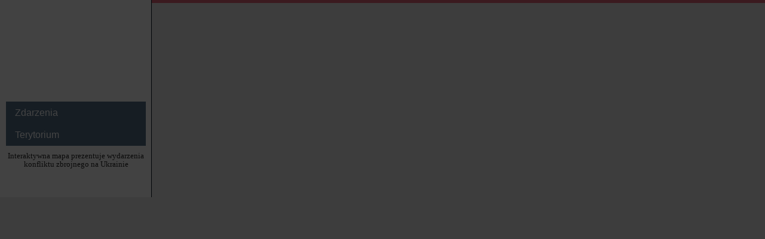

--- FILE ---
content_type: text/html; charset=UTF-8
request_url: https://newsmap.pl/news/hornostaivka-nova-missile-strike-21-xi-2022/
body_size: 481
content:


	
<!DOCTYPE html>
<html>

<head>
	<title>Hornostaivka missile strike (21 XI 2022) | newsmap.pl</title>
	<meta charset="utf-8">
	<meta property="og:title" content="Hornostaivka missile strike (21 XI 2022) | newsmap.pl" />
	<meta property="og:image" content="" />
	<meta property="og:image:type" content="image/jpeg" />
	<meta property="og:site_name" content="newsmap.pl" />
	<meta property="og:description" content="[AdSense-A]

https://twitter.com/NOELreports/status/1594714948042911744" />
	<meta http-equiv="last-modified" content="22 listopada, 2022" />
</head>

<body>
	<article>
		<header>
			<h1 style="opacity: 0;">Hornostaivka missile strike (21 XI 2022)</h1>
		</header>
		<img src="" style="width: 1px; height: 1px; opacity: 0;">
		<div style="opacity: 0">
			[AdSense-A]

https://twitter.com/NOELreports/status/1594714948042911744
			<div class="meta">
									<p>Opublikowane: 22 listopada, 2022 10:31 am, ostatnia aktualizacja: 20 grudnia, 2022 at 11:45 am</p>
							</div>
		</div>
		<footer>
			<script>
				window.setTimeout(function() {
					location.href = "https://newsmap.pl/newsmap/#news-51118";
				}, 600);
			</script>
		</footer>
</body>

</html>


--- FILE ---
content_type: text/css
request_url: https://newsmap.pl/wp-content/themes/shoestrap-3-3.3.0/style.css
body_size: 613
content:
/*
Theme Name:         Shoestrap 3
Theme URI:          http://shoestrap.org
Description:        Advanced WordPress theme based on Bootstrap.
Version:            3.3.0
Author:             aristath, fovoc, dovyp
Author URI:         http://wpmu.io
License:            GPL v3 License
License URI:        http://www.gnu.org/licenses/gpl.html
Tags:               dark, light, one-column, two-columns, left-sidebar, right-sidebar, fluid-layout, custom-background, custom-colors, custom-header, custom-menu, editor-style, microformats, rtl-language-support, holiday, seasonal
*/

.wp-caption {}
.wp-caption-text {}
.sticky {}
.gallery-caption {}
.bypostauthor {}

.clearFix:after{
	display:block;
	content:'';
	clear:both;
}



--- FILE ---
content_type: text/css
request_url: https://newsmap.pl/wp-content/plugins/perfectTLM/css/control.layers.minimap.css?ver=6.3.7
body_size: 354
content:
.leaflet-control-layers-expanded.leaflet-control-layers-minimap {
    width: 240px;
    background: rgba(255, 255, 255, 0.85);
    box-shadow: 0 0 15px rgba(0, 0, 0, 0.2);

    padding: 0;
    border: 4px solid rgba(255, 255, 255, 0.8);
    border-radius: 5px;
    overflow-x: hidden;
}
.leaflet-minimap-container {
    margin-bottom: 2px;
    position: relative;
    display: block;
    height: 110px;
}
.leaflet-minimap-container .leaflet-minimap-label {
    position: absolute;
    display: block;

    height: 22px;
    bottom: 0;
    left: 0;
    padding: 2px 6px 2px 2px;
    background-color: rgba(0, 0, 0, 0.7);
    color: white;
    white-space: nowrap;
    z-index: 1000;
}
.leaflet-minimap-container .leaflet-minimap-label .leaflet-control-layers-selector {
    top: 3px;
}
.leaflet-minimap {
    width: 100%;
    height: 100%;
}
.leaflet-minimap-container.leaflet-minimap-hidden {
    display: none;
}


            .leaflet-control-layers-selector {
                display: none;  
            }

            .leaflet-control-layers-base > label {
                margin: 0;
                padding: 4px 10px;
            }

            .leaflet-control-layers-base > label:hover {
                background: #DCE0E4;
                cursor: pointer;
            }



--- FILE ---
content_type: text/css
request_url: https://newsmap.pl/wp-content/plugins/perfectcms/css/cookiesbar.css?ver=6.3.7
body_size: 529
content:
#cookiepolicy {
	background-color: #000000;
	bottom: 0;
	color: #FFFFFF;
	font-size: 0.8em;
	left: 0;
	padding: 10px 0;
	position: fixed;
    z-index: 1000;
	width: 100%;
}

#cookiepolicy a {
	color: #FFFFFF;
	text-decoration: underline;
}

#cookiepolicy a:hover {
	color: #FFFFFF;
}

#cookiepolicy a.button {
	background: #000000;
	border-radius: 50%;
	color: #FFFFFF;
	cursor: pointer;
	display: block;
	font-size: 0.8em;
	height: 15px;
	line-height: 0.8em;
	right: 15px;
	padding: 2px 0;
	position: absolute;
	top: 5px;
	text-align: center;
	text-decoration: none;
	width: 15px;
}

#cookiepolicy a.button:hover {
	color: #FFFFFF;
	text-decoration: none;
}

--- FILE ---
content_type: text/css
request_url: https://newsmap.pl/wp-content/themes/shoestrap-3-3.3.0/css/chardinjs.css?ver=6.3.7
body_size: 464
content:
.chardinjs-overlay {
  position: absolute;
  z-index: 999999;
  background-color: #000;
  opacity: 0;
  -webkit-transition: all 0.3s ease-out;
  -moz-transition: all 0.3s ease-out;
  -ms-transition: all 0.3s ease-out;
  -o-transition: all 0.3s ease-out;
  transition: all 0.3s ease-out; }

.chardinjs-helper-layer {
  position: absolute;
  z-index: 9999998;
  color: white;
  -webkit-transition: all 0.3s ease-out;
  -moz-transition: all 0.3s ease-out;
  -ms-transition: all 0.3s ease-out;
  -o-transition: all 0.3s ease-out;
  transition: all 0.3s ease-out; }
  .chardinjs-helper-layer.chardinjs-left {
    border-left: solid white 1px;
    margin-left: -10px; }
  .chardinjs-helper-layer.chardinjs-right {
    border-right: solid white 1px;
    padding-right: 10px; }
  .chardinjs-helper-layer.chardinjs-bottom {
    border-bottom: solid white 1px;
    padding-bottom: 10px; }
  .chardinjs-helper-layer.chardinjs-top {
    border-top: solid white 1px;
    padding-top: 10px; }

.chardinjs-tooltip {
  position: absolute;
  -webkit-transition: opacity 0.1s ease-out;
  -moz-transition: opacity 0.1s ease-out;
  -ms-transition: opacity 0.1s ease-out;
  -o-transition: opacity 0.1s ease-out;
  transition: opacity 0.1s ease-out;
  max-width: 200px; }
  .chardinjs-tooltip.chardinjs-left {
    margin-left: -135px;
    padding-right: 10px; }
  .chardinjs-tooltip.chardinjs-right {
    margin-right: -135px;
    padding-left: 10px; }
  .chardinjs-tooltip.chardinjs-bottom {
    margin-bottom: -50px;
    padding-top: 10px; }
  .chardinjs-tooltip.chardinjs-top {
    margin-top: -50px;
    padding-bottom: 10px; }
  .chardinjs-tooltip.chardinjs-right:before, .chardinjs-tooltip.chardinjs-left:after, .chardinjs-tooltip.chardinjs-bottom:before, .chardinjs-tooltip.chardinjs-top:after {
    content: ".";
    display: inline-block;
    background-color: white;
    height: 1px;
    overflow: hidden;
    position: absolute; }
  .chardinjs-tooltip.chardinjs-right:before, .chardinjs-tooltip.chardinjs-left:after {
    width: 100px;
    top: 50%; }
  .chardinjs-tooltip.chardinjs-bottom:before, .chardinjs-tooltip.chardinjs-top:after {
    width: 1px;
    height: 50px;
    left: 50%; }
  .chardinjs-tooltip.chardinjs-bottom:before {
    top: -50px; }
  .chardinjs-tooltip.chardinjs-top:after {
    bottom: -50px; }
  .chardinjs-tooltip.chardinjs-right:before {
    left: -100px; }
  .chardinjs-tooltip.chardinjs-left:after {
    right: -100px; }

.chardinjs-show-element {
  z-index: 9999999;
  opacity: 0.8; }

.chardinjs-relative-position {
  position: relative; }


--- FILE ---
content_type: text/css
request_url: https://newsmap.pl/wp-content/themes/shoestrap-3-3.3.0/css/perfect.css?ver=6.3.7
body_size: 5528
content:
/**
 * FONTS
 */
@font-face {
    font-family: 'Amble';
    src: url('../fonts/Amble-Regular-webfont.eot');
    src: url('../fonts/Amble-Regular-webfont.eot?#iefix') format('embedded-opentype'),
    url('../fonts/Amble-Regular-webfont.woff') format('woff'),
    url('../fonts/Amble-Regular-webfont.ttf') format('truetype'),
    url('../fonts/Amble-Regular-webfont.svg#ambleregular') format('svg');
    font-weight: normal;
    font-style: normal;
}

@font-face {
    font-family: 'Amble';
    src: url('../fonts/Amble-Bold-webfont.eot');
    src: url('../fonts/Amble-Bold-webfont.eot?#iefix') format('embedded-opentype'),
    url('../fonts/Amble-Bold-webfont.woff') format('woff'),
    url('../fonts/Amble-Bold-webfont.ttf') format('truetype'),
    url('../fonts/Amble-Bold-webfont.svg#amblebold') format('svg');
    font-weight: bold;
    font-style: normal;
}

@font-face {
    font-family: 'Amble';
    src: url('../fonts/Amble-Italic-webfont.eot');
    src: url('../fonts/Amble-Italic-webfont.eot?#iefix') format('embedded-opentype'),
    url('../fonts/Amble-Italic-webfont.woff') format('woff'),
    url('../fonts/Amble-Italic-webfont.ttf') format('truetype'),
    url('../fonts/Amble-Italic-webfont.svg#ambleitalic') format('svg');
    font-weight: normal;
    font-style: italic;
}

@font-face {
    font-family: 'Amble';
    src: url('../fonts/Amble-BoldItalic-webfont.eot');
    src: url('../fonts/Amble-BoldItalic-webfont.eot?#iefix') format('embedded-opentype'),
    url('../fonts/Amble-BoldItalic-webfont.woff') format('woff'),
    url('../fonts/Amble-BoldItalic-webfont.ttf') format('truetype'),
    url('../fonts/Amble-BoldItalic-webfont.svg#amblebold_italic') format('svg');
    font-weight: bold;
    font-style: italic;
}

/**
 * BOOTSTRAP RESET
 */

a:focus,
a:active {
    border: none;
    outline: none;
}

textarea:hover,
input:hover,
textarea:active,
input:active,
textarea:focus,
input:focus,
button:focus,
button:active,
button:hover,
select:focus,
select:active,
select:hover {
    border: none;
    box-shadow: none;
    -moz-box-shadow: none;
    -webkit-box-shadow: none;
    outline: 0;
    -webkit-appearance: none;
}

.caret {
    display: none;
}

/**
 * GENERAL
 */

.noscroll {
    overflow: hidden;
}

html {
    height: 100%;
}

body {
    color: #03111d;
    font-family: 'Amble', 'Arial', sans-serif;
    font-size: 14px;
    height: 100%;
    max-height: 100%;
    max-width: 100%;
    overflow: hidden;
    width: 100%;

    -webkit-font-smoothing: antialiased;

    -webkit-user-select: none; /* Chrome all / Safari all */
    -moz-user-select: none; /* Firefox all */
    -ms-user-select: none; /* IE 10+ */
    user-select: none;
}

img.alignleft {
    float: left;
    margin-right: 10px;
}

img.alignright {
    float: right;
    margin-left: 10px;
}

.close {
    color: #FFFFFF;
    font-weight: normal;
    opacity: 0.8;
    position: absolute;
    right: 15px;
    text-shadow: none;
    top: 15px;
}

.close:hover {
    color: #FFFFFF;
    opacity: 1;
}

.full-height {
    height: 100%;
    overflow-y: hidden;
}

.content-area {
    /* height: 100%;
    overflow: hidden;
    position: relative;
    width: 100%; */
}

.pop-up {
    background: rgba(4, 20, 34, 0.8);
    color: #FFFFFF;
    height: auto;
    max-height: 500px;
    max-width: 100%;
    overflow-y: scroll;
    padding: 30px;
    position: absolute;
    width: 520px;
    z-index: 99999;
}
.pop-up p {
    color: #FFFFFF;
}

.chardinjs-helper-layer {
    border: none !important;
}

body::-moz-selection,
#map::-moz-selection,
#timeline-container::-moz-selection,
#timeline::-moz-selection,
#sidebar::-moz-selection {
    background: transparent;
}

body::selection,
#map::selection,
#timeline-container::selection,
#timeline::selection,
#sidebar::selection {
    background: transparent;
}

li,
a,
a:hover,
img,
img:hover {
    -webkit-transition-duration: 0.3s;
    transition-duration: 0.3s;
}

button,
input,
textarea {
    color: #0a3355;
}

input,
textarea {
    border: none;
    margin: 0 2px;
    padding: 3px 10px;
    width: 100%;
}

input[type="submit"] {
    background: #FFFFFF;
    margin: 0;
    width: auto;
}

/**
 * HEADER
 */

/**
 * FOOTER
 */

.site-footer {
    position: relative;
    z-index: 1000;
    width: 100%;
}

#footer-button {
    background: rgb(10, 51, 85);
    color: #FFFFFF;
    cursor: pointer;
    display: block;
    font-size: 1.4em;
    height: 28px;
    left: 50%;
    line-height: 1.6em;
    margin-left: -20px;
    position: absolute;
    text-align: center;
    top: -28px;
    width: 40px;
}

#copyright {
    background: rgb(10, 51, 85);
}

/* Menu */
.navbar {
    height: auto;
    min-height: 0;
    margin: 0;
    text-align: center;
}

.nav {
    list-style: none;
}

.nav > li {
    display: inline-block;
    border-left: 1px solid #FFFFFF;
    margin-left: 10px;
    padding: 0;
    padding-left: 10px;
}

.nav > li:first-child {
    border: none;
    margin-left: 0;
    padding-left: 0;
}

.nav > li.social {
    border: none;
    margin-left: 0;
}

.nav > li.social.border {
    border-left: 1px solid #FFFFFF;
    margin-left: 10px;
}

.nav > li > a {
    color: #FFFFFF;
    padding: 0;
}

.nav > li > a:hover {
    background: none;
}

.social:last-child {
}

/* Copyright */
#copyright {
    padding: 10px 0 0 0;
}

#copyright p {
    color: #FFFFFF;
    opacity: 0.6;
}

#webperfection {
    cursor: pointer;

    -webkit-transition: fill 0.5s ease;
    -moz-transition: fill 0.5s ease;
    transition: fill 0.5s ease;
}

#webperfection #infinity {
    fill: #FFFFFF;
    opacity: 0.8;

    -webkit-transition: fill 0.5s ease;
    -moz-transition: fill 0.5s ease;
    transition: fill 0.5s ease;
}

#webperfection:hover #infinity {
    fill: #FFFFFF;
    opacity: 1;

    -webkit-transition: fill 0.5s ease;
    -moz-transition: fill 0.5s ease;
    transition: fill 0.5s ease;
}

/**
 * TIMELINE
 */
#timeline-container {
    padding-left: 254px;
    position: absolute;
    top: 0;
    width: 100%;
    z-index: 999;

    -webkit-touch-callout: none;
    -webkit-user-select: none;
    -khtml-user-select: none;
    -moz-user-select: none;
    -ms-user-select: none;
    user-select: none;
}

#timeline {
    background: rgba(255, 255, 255, 0.8);
    cursor: all-scroll;
    margin-left: -1px;
}

.vis-custom-time {
    cursor: col-resize;
    width: 4px;
}

.vis-panel.vis-bottom,
.vis-panel.vis-center,
.vis-panel.vis-left,
.vis-panel.vis-right,
.vis-panel.vis-top,
.vis-time-axis .vis-grid.vis-major,
.vis-time-axis .vis-grid.vis-minor {
    border-color: #e4e4e4 !important;
}

.vis-time-axis .vis-text {
    color: #03111d !important;
}

.vis-current-time {
    background-color: rgba(218, 13, 42, 0.6) !important;
}

.vis-custom-time.time-layer {
    background-color: rgba(0, 0, 0, 0.6) !important;
    /*z-index: 99;*/
}

.vis-item {
    cursor: pointer;
}

.vis-item.red {
    border-color: red;
}

.vis-item.green {
    border-color: green;
}

.labels {
    opacity: 0.5;
}

.vis-timeline {
    border: none !important;
}

.vis-panel.vis-center {
    border-bottom: none !important;
}

.vis-time-axis .vis-minor {
    font-size: 0.7em;
    padding: 0 5px;
}

.vis-time-axis .vis-minor.vis-text {
    padding: 0 5px;
}

.vis-time-axis .vis-major {
    font-size: 0.8em;
    padding: 2px 5px 3px 5px;
}

.vis-time-axis .vis-major.vis-text {
    padding: 2px 5px 0 5px;
}

.vis-item.vis-dot {
}

.vis-item .vis-item-content {
    font-size: 0.75em;
    padding: 0 !important;
    /*  text-transform: uppercase; */
}

.vis-dot {
    top: 3px !important;
}

.vis-item {
    /*  z-index: 9999; */
}

#timeline .layer {
    /*
      display: none;
      height: 0!important;
      top: -10px!important;
    */
    /*
      display: none!important;
      visibility: hidden!important;
    */

    background-color: transparent; /* rgba( 0,0,0,0.1 ); */
    visibility: hidden;

    /*
      height: 0!important;
      bottom: 0!important;
      top: auto!important;
     */
}

/* Time filters */
.vis-custom-time {
    background-color: rgba(218, 13, 42, 0.6) !important;
    cursor: col-resize !important;
    width: 4px !important;
}

.vis-custom-time.time-left div,
.vis-custom-time.time-right div {
    background: rgba(10, 51, 85, 0.1) !important;
    width: 9999px !important;
}

.vis-custom-time.time-left div {
    left: -9994px !important;
}

.vis-custom-time.time-right div {
    left: 0 !important;
    right: -9999px !important;
}

.vis-item.vis-selected {
    border-color: rgba(218, 13, 42, 0.6) !important;
}

/* Drag */
#drag {
    background-color: rgba(218, 13, 42, 0.6);
    cursor: row-resize;
    height: 5px;
    padding-left: 240px;
    position: relative;
    width: 100%;
}

/**
 * TOOLS MENU
 */
/*
ul.tools {
  background: rgba(255,255,255,0.8);
  border-bottom: 1px solid #03111d;
  font-size: 1.6em;
  height: 30px;
  list-style: none;
  margin: 0;
  padding-right: 15px;
}
*/

ul.tools {
    font-size: 1.6em;
    height: 30px;
    position: absolute;
    right: 15px;
    top: 0;
    z-index: 1111;
}

ul.tools > li {
    display: inline-block;
    margin-left: 5px;
}

ul.tools > li > a {
    color: rgba(10, 51, 85, 0.8);
}

ul.tools > li > a:hover {
    color: rgba(10, 51, 85, 1);
}

#settings-button {
    color: rgba(218, 13, 42, 0.8);
}

#settings-button:hover {
    color: rgba(218, 13, 42, 1);
}

/**
 * SETTINGS
 */

#settings {
    position: absolute;
    top: 50px;
    right: 25px;
    overflow-y: visible;
}

#settings.pop-up {
    width: 560px;
}

#settings:before {
    border-bottom: 10px solid rgba(4, 20, 34, 0.8);
    border-bottom-color: rgba(4, 20, 34, 0.8);
    border-left: 10px solid transparent;
    content: '';
    display: block;
    position: absolute;
    right: 0;
    top: -10px;
}

#settings fieldset.scheduler-border {
    border: 1px solid #FFFFFF;
    padding: 15px;
}

#settings fieldset.scheduler-border > legend {
    border-bottom: none;
    color: #FFFFFF;
    margin: 0;
    padding: 0 15px;
    width: inherit;
}

#settings fieldset {
    margin-bottom: 30px;
}

#settings fieldset:last-child {
    margin-bottom: 0;
}

#settings input:first-child,
#settings input:last-child {
    margin: 0;
}

#settings input[type="submit"] {
    margin-left: 15px;
    width: auto;
    color: black;
    background-color: #ffffff;
}

input.date {
    width: 100px;
    color: black;
}

input.hour {
    width: 60px;
    color: black;
}

.check-list {
    list-style: none;
    margin: 0;
    margin-left: 3px;
    padding: 0;
}

ul.check-list > li {
}

ul.check-list > li > span .fa {
    margin-left: 1em;
    margin-right: 15px;
}

ul.check-list > li {
    font-size: 1em;
    padding: 0;
    margin: 5px 0;
}

/* POP-UP PAGES */
.pop-up-page {
    bottom: 60px;
    left: 50%;
    margin-left: -260px;
    width: 520px;
}

.pop-up-page .entry-title {
    margin-top: 0;
}

.pop-up-page input[type="submit"] {
    float: right;
}

.arrow {
    border-top: 10px solid rgba(4, 20, 34, 0.8);
    border-top-color: rgba(4, 20, 34, 0.8);
    border-left: 10px solid transparent;
    border-right: 10px solid transparent;
    content: '';
    display: inline-block;
    left: 50%;
    margin-left: -10px;
    position: absolute;
    bottom: 50px;
}

/**
 * GOOGLE MAP
 */

#map {
    background: #e4e4e4;
    left: 0;
    position: absolute;
    top: 0;
    width: 100%;
}

.gmnoprint iframe {
    display: none !important;
    /*  margin-top: 100px!important; */
}

.gm-style-mtc {
    margin-top: 100px !important;
}

.marker-content {
    width: 100%;
    -webkit-user-select: auto; /* Chrome all / Safari all */
    -moz-user-select: auto; /* Firefox all */
    -ms-user-select: auto; /* IE 10+ */
    user-select: auto;
}

.marker-content img {
    height: auto;
    max-width: 100%;
}

.marker-title {
    margin-top: 0;
}

.advertisment {
    bottom: 0;
    display: block;
    height: 80px;
    margin: 0 auto;
    padding: 10px 0;
    position: relative;
    text-align: center;
    width: 468px;
}

#ad, #ad-200x400 {
    float: left;
}

#tmp-comments {
    height: auto;
    left: -100%;
    position: absolute;
    top: 0;
    /*width: 468px;*/
    z-index: -99999;
}

.comments {
    /*width: 468px;*/
}

/**
 * SHARE
 */
.share a {
    display: inline-block;
    float: left;
    margin-right: 4px;
}

.share a.button {
    color: #FFFFFF;
    display: inline-block;
    float: left;
    font-size: 1.6em;
    height: 32px;
    text-align: center;
    width: 32px;
}

#rss {
    background: #F4943C;
    line-height: 1.7em;
}

.share span {
    margin-left: 5px;
}

input#url {
    border-left: none;
    display: inline-block;
    height: 32px;
    margin: 0;
    padding-left: 0 !important;
    padding-right: 0 !important;
    width: 180px;
}

/**
 * SIDEBAR
 */

#sidebar {
    display: block;
    background: rgba(255, 255, 255, 0.8);
    height: 100%;
    overflow: hidden;
    padding: 10px;
    position: relative;
    top: 0;
    left: 0;
    width: 254px;
    z-index: 999;
}

#filter-button {
    background: rgba(255, 255, 255, 0.9);
    /* bottom: 30px; */
    color: rgba(10, 51, 85, 1);
    cursor: pointer;
    display: block;
    font-size: 1.4em;
    height: 45px;
    line-height: 2.2em;
    margin-top: -20px;
    position: absolute;
    text-align: center;
    top: 50%;
    width: 45px;
    z-index: 999;
}

#mapshare #filter-button {

    top: 25px;
}

#border {
    background: #03111d;
    display: block;
    height: 100%;
    width: 1px;
    /*
      margin-top: 29px;*/
    position: absolute;
    right: 0;
    top: 0;
}

.logo {
    height: 130px;
    margin-bottom: 30px;
    text-align: center;
}

.logo img {
    height: 100%;
    width: auto;
}

.logo-mobile {
    left: 10px;
    max-width: 100px;
    position: absolute;
    top: 5px;
    width: 20%;
    z-index: 400;
}

.logo-mobile img {
    opacity: 0.7;
    width: 100%;
}

ul.filter {
    background: rgba(10, 51, 85, 0.1);
    list-style: none;
    margin: 0;
    padding: 0;
    overflow-y: scroll;
}

        ul.filter > ul {
            list-style: none;
            margin: 0;
            padding: 0 0 0 15px;
        }

ul.filter > li {
    cursor: pointer;
    display: block;
    font-size: 1em;
    padding: 3px 15px;
    margin: 0;

    -webkit-transition-duration: 0.3s;
    transition-duration: 0.3s;
}

        ul.filter > ul > li {
            cursor: pointer;
            display: block;
            font-size: 1em;
            padding: 3px 15px;
            margin: 0;

            -webkit-transition-duration: 0.3s;
            transition-duration: 0.3s;
        }


ul.filter > li:hover {
    background: rgba(10, 51, 85, 0.2);

    -webkit-transition-duration: 0.3s;
    transition-duration: 0.3s;
}

        ul.filter > ul > li:hover {
            background: rgba(10, 51, 85, 0.2);

            -webkit-transition-duration: 0.3s;
            transition-duration: 0.3s;
        }

ul.filter > li:before {
    content: '\f0da';
    display: inline-block;
    font: normal normal normal 1em FontAwesome;
    font-size: inherit;
    text-rendering: auto;
    width: 1em;
    -webkit-font-smoothing: antialiased;
    -moz-osx-font-smoothing: grayscale;
    transform: translate(0, 0);
}

        ul.filter > ul > li:before {
            content: '\f0da';
            display: inline-block;
            font: normal normal normal 1em FontAwesome;
            font-size: inherit;
            text-rendering: auto;
            width: 1em;
            -webkit-font-smoothing: antialiased;
            -moz-osx-font-smoothing: grayscale;
            transform: translate(0, 0);
        }

ul.filter > li.active {
    background: rgba(10, 51, 85, 0.4);
    color: #FFFFFF;

    -webkit-transition-duration: 0.3s;
    transition-duration: 0.3s;
}

        ul.filter > ul > li.active {
            background: rgba(10, 51, 85, 0.4);
            color: #FFFFFF;

            -webkit-transition-duration: 0.3s;
            transition-duration: 0.3s;
        }

.filter-title {
    cursor: pointer;
    background: rgba(10, 51, 85, 0.7);
    color: #FFFFFF;
    font-size: 1.25em;
    margin: 0;
    padding: 5px 15px;
    position: relative;
}

.filter-title:hover {
    background: rgba(30, 90, 140, 0.7);
}

.filter-title:after {
    content: '\f0b0';
    font: normal normal normal 1em FontAwesome;
    font-size: inherit;
    position: absolute;
    right: 15px;
    text-rendering: auto;
    -webkit-font-smoothing: antialiased;
    -moz-osx-font-smoothing: grayscale;
    transform: translate(0, 0);
}

/**
 * HELP WINDOW
 */
#help-container {
    background: rgba(0, 0, 0, 1);
    height: 100%;
    left: 0;
    padding: 20px;
    position: absolute;
    top: 0;
    width: 100%;
}

#help-container.pop-up {
    max-height: 100%;
}

#help-container.active {
    z-index: 999999;
}

#help {
    background-image: url(../img/leggend3.png);
    background-position: center;
    background-repeat: no-repeat;
    background-size: contain;
    display: block;
    height: 100%;
    width: 100%;
}

/**
 * FACEBOOK LIKE BOX
 */
#facebook-slider {
    height: 230px;
    margin-top: -115px;
    position: absolute;
    right: -290px;
    top: 50%;
    width: 290px;
    z-index: 999;

    -webkit-transition-duration: 0.3s;
    transition-duration: 0.3s;
}

#facebook-slider.active {
    right: 0;
}

#facebook-button.active,
#facebook-slider.active {

    -webkit-transition-duration: 0.7s;
    transition-duration: 0.7s;
}

#facebook-button {
    background: rgba(10, 51, 85, 0.8);
    color: #FFFFFF;
    display: block;
    font-size: 2em;
    float: left;
    height: 40px;
    line-height: 40px;
    margin-top: -115px;
    position: absolute;
    right: 0;
    text-align: center;
    top: 50%;
    width: 40px;
    z-index: 999;

    -webkit-transition-duration: 0.3s;
    transition-duration: 0.3s;
}

#facebook-button.active {
    right: 290px;
}

#facebook-button i {
    padding-top: 8px;
    padding-left: 2px;
}

#facebook-button:hover {
    background: rgb(10, 51, 85);
    cursor: pointer;
}

/**
 * INFO BOXES
 */
#loading {
    background: rgba(10, 51, 85, 0.8);
    color: #FFFFFF;
    left: 50%;
    margin-left: -300px;
    padding: 15px;
    position: absolute;
    text-align: center;
    top: 30px;
    width: 600px;
    z-index: 99999;
}

/**
 * COOKIES POLICY BAR
 */
#cookiepolicy {
    background: rgb(10, 51, 85);
    border-top: 1px solid rgba(255, 255, 255, 0.25);
    color: #FFFFFF;
}

#cookiepolicy a.button {
    background: #FFFFFF;
    color: rgb(10, 51, 85);
}

/**
 * RESPONSIVE
 */

@media (max-width: 1023px) {
    #sidebar {
        background: rgba(255, 255, 255, 0.9);
        margin: 0;
        top: 0;
    }

    #sidebar.minimized {
        padding: 0;
        /*padding-right: 3px; */   /*gp*/
        width: 0;
    }

    #sidebar.minimized .filter-title {
        background: transparent;
    }

    #filter-button {

    }

    #filter-button.active {
        /*left: 240px;*/
        left: 254px;
    }

    .filter-title:after {
        display: none;
    }

    #timeline-container {
        padding: 0;
    }

    #settings.pop-up,
    .pop-up {
        height: 100%;
        left: 0;
        margin: 0;
        max-height: 100%;
        max-width: 100%;
        overflow-y: scroll;
        position: fixed;
        top: 0;
        width: 100%;
        z-index: 9999;
    }

    .close {
        font-size: 1.4em;
        position: fixed;
        right: 12px;
        top: 9px;
    }
}

@media (max-width: 767px) {
    body {
        /*overflow: scroll;*/
    }

    #timeline-container {
        opacity: 0;
        height: 0px;
        padding: 0;
        z-index: -9999;
    }

    #sidebar {
        background: rgba(255, 255, 255, 0.9);
        margin: 0;
        top: 0;
    }

    #sidebar.minimized {
        padding: 0;
        padding-right: 3px;
        width: 0;
    }

    #sidebar.minimized .filter-title {
        background: transparent;
    }

    #filter-button.active {
        /*left: 240px;*/
        left: 254px;
    }

    .filter-title:after {
        display: none;
    }

    #timeline-container {
        padding-left: 95px;
    }

    ul.tools {
        right: 5px;
        top: 5px;
    }

    ul.tools li a {
        padding: 5px;
    }

    .site-footer {
        bottom: 0;
        position: absolute;
    }

    #copyright {
        height: auto;
        overflow: hidden;
    }

    #copyright.minimized {
        height: 0px;
        padding-top: 3px;
    }

    .nav > li {
        border: none;
        padding: 0;
        margin: 5px 10px;
    }

    .nav > li.social.border {
        border: none;
    }

    .nav {
        margin-bottom: 5px;
    }

    #webperfection {
        float: right;
    }

    #settings.pop-up,
    .pop-up {
        height: 100%;
        left: 0;
        margin: 0;
        max-height: 100%;
        max-width: 100%;
        overflow-y: scroll;
        position: fixed;
        top: 0;
        width: 100%;
        z-index: 9999;
    }

    .to {
        display: block;
        width: 100%;
    }

    input#custom-date {
        display: block;
        margin-left: 0 !important;
        margin-top: 10px !important;
    }

    .close {
        font-size: 1.4em;
        position: fixed;
        right: 12px;
        top: 9px;
    }

    #help {
        background-image: url(../img/legend_mobile.jpg);
        padding-top: 300%;
    }

    #loading {
        width: 100%;
        left: 0;
        margin: 0;
        top: 0;
    }

    .advertisment,
    .marker-content,
    #tmp-comments,
    .comments {
        /*width: 234px;*/
    }

    .marker-content,
    .marker-content p {
        text-align: left;
    }

    .marker-content img {
        /*width: 80px;*/
    }

    .marker-content {
        /*max-height: 160px;*/
    }

    .gm-style-mtc {
        display: none !important;
    }
}

#infoWindow {
    position: absolute;
    /*top: 0px;*/
    /*left: 0px;*/
    background: rgba(255, 255, 255, 0.9);
    /*width: calc(100% - 500px);*/
    /*height: 840px;*/
    z-index: 9990;
    padding: 20px;
}

#infoWindow h3.marker-title {
    padding-bottom: 10px;
    border-bottom: 1px solid #d4d4d4;color:goldenrod;
}

#infoWindow .info-window-container {
    overflow-y: scroll;
}

#infoWindow .info-window-close {
    position: absolute;
    color:rgba(0, 0, 0, 0.6);
    right: 5px;
    top: 5px;
}

#infoWindow .info-window-container,
#infoWindow .info-window-ad-desktop {
    float: left;
}

#infoWindow .info-window-ad-mobile,
#infoWindow .info-window-ad-desktop {
    text-align: center;
}

#infoWindow .info-window-ad-mobile {
    width: 100%;
    height: 60px;
    clear: both;
    margin-top: 0px;
    margin-bottom: 0px;
}

#infoWindow .info-window-ad-mobile:before,
#infoWindow .info-window-ad-mobile:after {
    content: " ";
    clear: both;
    display: block;
    height: 0px;
    width: 100%;
}

@media (max-width: 786px) {
    #infoWindow h3.marker-title,
    .marker-title {
        font-size: 14px;
        padding: 0px;
    }
}

/*inf styles*/
.leaflet-popup-content > img {
    max-width: 300px !important;
    height: auto !important;
}

/* fix */
#header {
    display :none;
}

#page > hr {
    display :none;
}
.loader-container {
    width: 100%;
    height: 100vh;
    position: fixed;
    background: #000000BB
        url("https://media.giphy.com/media/8agqybiK5LW8qrG3vJ/giphy.gif") center
        no-repeat;
    z-index: 2000;
    
}
/* @media screen and (min-width: 768px) {
    body.top-navbar {
      padding-top: 0px; 
    }
    
  } */

  #help-container>.close,
  #settings>.close {
    /* float: right;
    font-size: 21px;
    font-weight: bold;
    line-height: 1;*/
    color: #fff;
    opacity: 1;
    /* text-shadow: 0 1px 0 #fff;
    
    filter: alpha(opacity=20) */
}

--- FILE ---
content_type: application/javascript
request_url: https://newsmap.pl/wp-content/plugins/perfectTLM/js/L.Control.Layers.Minimap.js?ver=6.3.7
body_size: 4157
content:
(function e(t,n,r){function s(o,u){if(!n[o]){if(!t[o]){var a=typeof require=="function"&&require;if(!u&&a)return a(o,!0);if(i)return i(o,!0);var f=new Error("Cannot find module '"+o+"'");throw f.code="MODULE_NOT_FOUND",f}var l=n[o]={exports:{}};t[o][0].call(l.exports,function(e){var n=t[o][1][e];return s(n?n:e)},l,l.exports,e,t,n,r)}return n[o].exports}var i=typeof require=="function"&&require;for(var o=0;o<r.length;o++)s(r[o]);return s})({1:[function(require,module,exports){
/*
 * Leaflet.layerscontrol-minimap
 *
 * Layers control with synced minimaps for Leaflet.
 *
 * Jan Pieter Waagmeester <jieter@jieter.nl>
 */
var cloneLayer = require('leaflet-clonelayer');

require('leaflet.sync');

L.Control.Layers.Minimap = L.Control.Layers.extend({
    options: {
        position: 'topright',
        topPadding: 10,
        bottomPadding: 40,
        overlayBackgroundLayer: L.tileLayer('http://{s}.tile.openstreetmap.se/hydda/base/{z}/{x}/{y}.png', {
            attribution: 'Tiles courtesy of <a href="http://openstreetmap.se/" target="_blank">OpenStreetMap Sweden</a> &mdash; ' +
            'Map data &copy; <a href="http://www.openstreetmap.org/copyright">OpenStreetMap</a>'
        })
    },

    filter: function (string) {
        string = string.trim();

        var visibleLayers = {};
        var layerLabels = this._container.querySelectorAll('label');
        for (var i = 0; i < layerLabels.length; i++) {
            var layerLabel = layerLabels[i];

            if (string !== '' && layerLabel._layerName.indexOf(string) === -1) {
                L.DomUtil.addClass(layerLabel, 'leaflet-minimap-hidden');
            } else {
                L.DomUtil.removeClass(layerLabel, 'leaflet-minimap-hidden');
                visibleLayers[layerLabel._layerName] = cloneLayer(layerLabel._minimap._layer);
            }
        }
        this._onListScroll();

        return visibleLayers;
    },

    isCollapsed: function () {
        return !L.DomUtil.hasClass(this._container, 'leaflet-control-layers-expanded');
    },

    _expand: function () {
        L.Control.Layers.prototype._expand.call(this);
        this._onListScroll();
    },

    _initLayout: function () {
        L.Control.Layers.prototype._initLayout.call(this);
        var container = this._container;

        L.DomUtil.addClass(container, 'leaflet-control-layers-minimap');
        L.DomEvent.on(container, 'scroll', this._onListScroll, this);
        // disable scroll propagation, Leaflet is going to do this too
        // https://github.com/Leaflet/Leaflet/issues/5277
        L.DomEvent.disableScrollPropagation(container)
    },

    _update: function () {
        L.Control.Layers.prototype._update.call(this);

        this._map.on('resize', this._onResize, this);
        this._onResize();
        this._map.whenReady(this._onListScroll, this);
    },

    _addItem: function (obj) {
        var container = obj.overlay ? this._overlaysList : this._baseLayersList;
        var label = L.DomUtil.create('label', 'leaflet-minimap-container', container);
        label._layerName = obj.name;
        var checked = this._map.hasLayer(obj.layer);

        label._minimap = this._createMinimap(
            L.DomUtil.create('div', 'leaflet-minimap', label),
            obj.layer,
            obj.overlay
        );
        var span = L.DomUtil.create('span', 'leaflet-minimap-label', label);

        var input;
        if (obj.overlay) {
            input = document.createElement('input');
            input.type = 'checkbox';
            input.className = 'leaflet-control-layers-selector';
            input.defaultChecked = checked;
        } else {
            input = this._createRadioElement('leaflet-base-layers', checked);
        }
        input.layerId = L.stamp(obj.layer);
        span.appendChild(input);

        L.DomEvent.on(label, 'click', this._onInputClick, this);

        var name = L.DomUtil.create('span', '', span);
        name.innerHTML = ' ' + obj.name;

        return label;
    },

    _onResize: function () {
        var mapHeight = this._map.getContainer().clientHeight;
        var controlHeight = this._container.clientHeight;

        if (controlHeight > mapHeight - this.options.bottomPadding) {
            this._container.style.overflowY = 'scroll';
        }
        this._container.style.maxHeight = (mapHeight - this.options.bottomPadding - this.options.topPadding) + 'px';
    },

    _onListScroll: function () {
        if (!this._map) {
            return;
        }

        var minimaps = this._map._container.querySelectorAll('label[class="leaflet-minimap-container"]');
        if (minimaps.length === 0) {
            return;
        }

        // compute indexes of first and last minimap in view
        var first, last;
        if (this.isCollapsed()) {
            first = last = -1;
        } else {
            var minimapHeight = minimaps.item(0).clientHeight;
            var container = this._container;
            var scrollTop = container.scrollTop;

            first = Math.floor(scrollTop / minimapHeight);
            last = Math.ceil((scrollTop + container.clientHeight) / minimapHeight);
        }

        for (var i = 0; i < minimaps.length; ++i) {
            var minimap = minimaps[i].childNodes.item(0);
            var map = minimap._miniMap;
            var layer = map._layer;

            if (!layer) {
                continue;
            }

            if (i >= first && i <= last) {
                if (!map.hasLayer(layer)) {
                    layer.addTo(map);
                }
                map.invalidateSize();
            } else if (map.hasLayer(layer)) {
                map.removeLayer(layer);
            }
        }
    },

    _createMinimap: function (mapContainer, originalLayer, isOverlay) {
        var minimap = mapContainer._miniMap = L.map(mapContainer, {
            attributionControl: false,
            zoomControl: false,
            scrollWheelZoom: false
        });

        // disable minimap interaction.
        minimap.dragging.disable();
        minimap.touchZoom.disable();
        minimap.doubleClickZoom.disable();
        minimap.scrollWheelZoom.disable();

        // create tilelayer, but do not add it to the map yet
        // (only after it's scrolled into view).
        if (isOverlay && this.options.overlayBackgroundLayer) {
            // add a background for overlays if a background layer is defined.
            minimap._layer = L.layerGroup([
                cloneLayer(this.options.overlayBackgroundLayer),
                cloneLayer(originalLayer)
            ]);
        } else {
            minimap._layer = cloneLayer(originalLayer);
        }

        var map = this._map;
        map.whenReady(function () {
            minimap.setView(map.getCenter(), map.getZoom());
            map.sync(minimap);
        });

        return minimap;
    }
});

L.control.layers.minimap = function (baseLayers, overlays, options) {
    return new L.Control.Layers.Minimap(baseLayers, overlays, options);
};

},{"leaflet-clonelayer":2,"leaflet.sync":3}],2:[function(require,module,exports){
function cloneOptions (options) {
    var ret = {};
    for (var i in options) {
        var item = options[i];
        if (item && item.clone) {
            ret[i] = item.clone();
        } else if (item instanceof L.Layer) {
            ret[i] = cloneLayer(item);
        } else {
            ret[i] = item;
        }
    }
    return ret;
}

function cloneInnerLayers (layer) {
    var layers = [];
    layer.eachLayer(function (inner) {
        layers.push(cloneLayer(inner));
    });
    return layers;
}

function cloneLayer (layer) {
    var options = cloneOptions(layer.options);

    // we need to test for the most specific class first, i.e.
    // Circle before CircleMarker

    // Renderers
    if (layer instanceof L.SVG) {
        return L.svg(options);
    }
    if (layer instanceof L.Canvas) {
        return L.canvas(options);
    }

    // Tile layers
    if (layer instanceof L.TileLayer) {
        return L.tileLayer(layer._url, options);
    }
    if (layer instanceof L.ImageOverlay) {
        return L.imageOverlay(layer._url, layer._bounds, options);
    }

    // Marker layers
    if (layer instanceof L.Marker) {
        return L.marker(layer.getLatLng(), options);
    }

    if (layer instanceof L.Circle) {
        return L.circle(layer.getLatLng(), layer.getRadius(), options);
    }
    if (layer instanceof L.CircleMarker) {
        return L.circleMarker(layer.getLatLng(), options);
    }

    if (layer instanceof L.Rectangle) {
        return L.rectangle(layer.getBounds(), options);
    }
    if (layer instanceof L.Polygon) {
        return L.polygon(layer.getLatLngs(), options);
    }
    if (layer instanceof L.Polyline) {
        return L.polyline(layer.getLatLngs(), options);
    }

    if (layer instanceof L.GeoJSON) {
        return L.geoJson(layer.toGeoJSON(), options);
    }

    if (layer instanceof L.LayerGroup) {
        return L.layerGroup(cloneInnerLayers(layer));
    }
    if (layer instanceof L.FeatureGroup) {
        return L.FeatureGroup(cloneInnerLayers(layer));
    }

    throw 'Unknown layer, cannot clone this layer. Leaflet-version: ' + L.version;
}

if (typeof exports === 'object') {
    module.exports = cloneLayer;
}

},{}],3:[function(require,module,exports){
/*
 * Extends L.Map to synchronize the interaction on one map to one or more other maps.
 */

(function () {
    var NO_ANIMATION = {
        animate: false,
        reset: true
    };

    L.Map = L.Map.extend({
        sync: function (map, options) {
            this._initSync();
            options = L.extend({
                noInitialSync: false,
                syncCursor: false,
                syncCursorMarkerOptions: {
                    radius: 10,
                    fillOpacity: 0.3,
                    color: '#da291c',
                    fillColor: '#fff'
                }
            }, options);

            // prevent double-syncing the map:
            if (this._syncMaps.indexOf(map) === -1) {
                this._syncMaps.push(map);
            }

            if (!options.noInitialSync) {
                map.setView(this.getCenter(), this.getZoom(), NO_ANIMATION);
            }
            if (options.syncCursor) {
                map.cursor = L.circleMarker([0, 0], options.syncCursorMarkerOptions).addTo(map);

                this._cursors.push(map.cursor);

                this.on('mousemove', this._cursorSyncMove, this);
                this.on('mouseout', this._cursorSyncOut, this);
            }
            return this;
        },

        _cursorSyncMove: function (e) {
            this._cursors.forEach(function (cursor) {
                cursor.setLatLng(e.latlng);
            });
        },

        _cursorSyncOut: function (e) {
            this._cursors.forEach(function (cursor) {
                // TODO: hide cursor in stead of moving to 0, 0
                cursor.setLatLng([0, 0]);
            });
        },


        // unsync maps from each other
        unsync: function (map) {
            var self = this;

            if (this._syncMaps) {
                this._syncMaps.forEach(function (synced, id) {
                    if (map === synced) {
                        self._syncMaps.splice(id, 1);
                        if (map.cursor) {
                            map.cursor.removeFrom(map);
                        }
                    }
                });
            }
            this.off('mousemove', this._cursorSyncMove, this);
            this.off('mouseout', this._cursorSyncOut, this);

            return this;
        },

        // Checks if the maps is synced with anything
        isSynced: function () {
            return (this.hasOwnProperty('_syncMaps') && Object.keys(this._syncMaps).length > 0);
        },

        // overload methods on originalMap to replay interactions on _syncMaps;
        _initSync: function () {
            if (this._syncMaps) {
                return;
            }
            var originalMap = this;

            this._syncMaps = [];
            this._cursors = [];

            L.extend(originalMap, {
                setView: function (center, zoom, options, sync) {
                    if (!sync) {
                        originalMap._syncMaps.forEach(function (toSync) {
                            toSync.setView(center, zoom, options, true);
                        });
                    }
                    return L.Map.prototype.setView.call(this, center, zoom, options);
                },

                panBy: function (offset, options, sync) {
                    if (!sync) {
                        originalMap._syncMaps.forEach(function (toSync) {
                            toSync.panBy(offset, options, true);
                        });
                    }
                    return L.Map.prototype.panBy.call(this, offset, options);
                },

                _onResize: function (event, sync) {
                    if (!sync) {
                        originalMap._syncMaps.forEach(function (toSync) {
                            toSync._onResize(event, true);
                        });
                    }
                    return L.Map.prototype._onResize.call(this, event);
                }
            });

            originalMap.on('zoomend', function () {
                originalMap._syncMaps.forEach(function (toSync) {
                    toSync.setView(originalMap.getCenter(), originalMap.getZoom(), NO_ANIMATION);
                });
            }, this);

            originalMap.dragging._draggable._updatePosition = function () {
                L.Draggable.prototype._updatePosition.call(this);
                var self = this;
                originalMap._syncMaps.forEach(function (toSync) {
                    L.DomUtil.setPosition(toSync.dragging._draggable._element, self._newPos);
                    toSync.eachLayer(function (layer) {
                        if (layer._google !== undefined) {
                            layer._google.setCenter(originalMap.getCenter());
                        }
                    });
                    toSync.fire('moveend');
                });
            };
        }
    });
})();

},{}]},{},[1]);


--- FILE ---
content_type: application/javascript
request_url: https://newsmap.pl/wp-content/themes/shoestrap-3-3.3.0/js/webhub.js?ver=1026981451
body_size: 280
content:
jQuery(function ($) {

	const handle = setInterval(function() {
		if($('head script').text().indexOf('mw_post_id=47491') >= 0) {
		
		var layers = $('.leaflet-control-container .leaflet-top.leaflet-right form.leaflet-control-layers-list .leaflet-control-layers-base label');
		
		layers.each( (i, e) => {
			if(i != 0 && i != 6 && i != 7) {
				e.remove();
			}
		});
		
		clearInterval(handle);
		}
	}, 500);
});

--- FILE ---
content_type: image/svg+xml
request_url: https://newsmap.pl/wp-content/themes/shoestrap-3-3.3.0/img/logo.svg
body_size: 21395
content:
<?xml version="1.0" encoding="utf-8"?>
<!-- Generator: Adobe Illustrator 15.1.0, SVG Export Plug-In . SVG Version: 6.00 Build 0)  -->
<!DOCTYPE svg PUBLIC "-//W3C//DTD SVG 1.1//EN" "http://www.w3.org/Graphics/SVG/1.1/DTD/svg11.dtd">
<svg version="1.1" id="Layer_1" xmlns="http://www.w3.org/2000/svg" xmlns:xlink="http://www.w3.org/1999/xlink" x="0px" y="0px"
	 width="579px" height="448.06px" viewBox="0 0 579 448.06" style="enable-background:new 0 0 579 448.06;" xml:space="preserve">
<style type="text/css">
<![CDATA[
	.st0{clip-path:url(#SVGID_4_);fill:#0071BC;}
	.st1{clip-path:url(#SVGID_11_);fill:none;stroke:#0071BC;stroke-width:5;stroke-linecap:round;stroke-miterlimit:10;}
	.st2{clip-path:url(#SVGID_11_);fill:#FFFFFF;}
	.st3{filter:url(#Adobe_OpacityMaskFilter);}
	.st4{clip-path:url(#SVGID_11_);fill:#0071BC;}
	.st5{clip-path:url(#SVGID_6_);fill:url(#SVGID_8_);}
	.st6{clip-path:url(#SVGID_11_);fill:#0A3355;}
	.st7{clip-path:url(#SVGID_2_);}
	.st8{clip-path:url(#SVGID_6_);mask:url(#SVGID_7_);fill:url(#SVGID_9_);}
]]>
</style>
<g>
	<defs>
		<rect id="SVGID_1_" width="579" height="448.06"/>
	</defs>
	<clipPath id="SVGID_2_">
		<use xlink:href="#SVGID_1_"  style="overflow:visible;"/>
	</clipPath>
	<g class="st7">
		<defs>
			<rect id="SVGID_3_" width="579" height="448.06"/>
		</defs>
		<clipPath id="SVGID_4_">
			<use xlink:href="#SVGID_3_"  style="overflow:visible;"/>
		</clipPath>
		<path class="st0" d="M345.187,143.118l2.332,3.801c14.151,23.07,21.632,49.45,21.632,76.289c0,26.893-7.566,53.375-21.879,76.583
			l-2.345,3.802l234.072,0.557v-161.34L345.187,143.118z"/>
	</g>
	<g class="st7">
		<defs>
			<path id="SVGID_5_" d="M344.186,143.117l2.832,3.802c14.152,23.07,21.883,49.45,21.883,76.289
				c0,26.892-7.44,53.375-21.754,76.583l-3.282,3.802L577,304.149v-161.34L344.186,143.117z"/>
		</defs>
		<clipPath id="SVGID_6_">
			<use xlink:href="#SVGID_5_"  style="overflow:visible;"/>
		</clipPath>
		<defs>
			<filter id="Adobe_OpacityMaskFilter" filterUnits="userSpaceOnUse" x="343.864" y="142.809" width="233.136" height="161.34">
				<feColorMatrix  type="matrix" values="1 0 0 0 0  0 1 0 0 0  0 0 1 0 0  0 0 0 1 0"/>
			</filter>
		</defs>
		<mask maskUnits="userSpaceOnUse" x="343.864" y="142.809" width="233.136" height="161.34" id="SVGID_7_">
			<g class="st3">
				
					<linearGradient id="SVGID_8_" gradientUnits="userSpaceOnUse" x1="0" y1="448.0601" x2="1" y2="448.0601" gradientTransform="matrix(233.1357 0 0 -233.1357 343.875 104682.25)">
					<stop  offset="0" style="stop-color:#999999"/>
					<stop  offset="0.1083" style="stop-color:#B8B8B8"/>
					<stop  offset="0.229" style="stop-color:#D2D2D2"/>
					<stop  offset="0.3623" style="stop-color:#E6E6E6"/>
					<stop  offset="0.5131" style="stop-color:#F4F4F4"/>
					<stop  offset="0.6959" style="stop-color:#FCFCFC"/>
					<stop  offset="1" style="stop-color:#FFFFFF"/>
				</linearGradient>
				<rect x="343.864" y="142.809" class="st5" width="233.136" height="161.34"/>
			</g>
		</mask>
		
			<linearGradient id="SVGID_9_" gradientUnits="userSpaceOnUse" x1="0" y1="448.0601" x2="1" y2="448.0601" gradientTransform="matrix(233.1357 0 0 -233.1357 343.875 104682.25)">
			<stop  offset="0" style="stop-color:#000000"/>
			<stop  offset="0.0048" style="stop-color:#000203"/>
			<stop  offset="0.0865" style="stop-color:#001C2E"/>
			<stop  offset="0.1731" style="stop-color:#003254"/>
			<stop  offset="0.2665" style="stop-color:#004674"/>
			<stop  offset="0.3667" style="stop-color:#00568E"/>
			<stop  offset="0.4764" style="stop-color:#0062A3"/>
			<stop  offset="0.6004" style="stop-color:#006AB1"/>
			<stop  offset="0.7506" style="stop-color:#006FB9"/>
			<stop  offset="1" style="stop-color:#0071BC"/>
		</linearGradient>
		<rect x="343.864" y="142.809" class="st8" width="233.136" height="161.34"/>
	</g>
	<g class="st7">
		<defs>
			<rect id="SVGID_10_" width="579" height="448.06"/>
		</defs>
		<clipPath id="SVGID_11_">
			<use xlink:href="#SVGID_10_"  style="overflow:visible;"/>
		</clipPath>
		<path class="st4" d="M222.936,372.047c-82.071,0-148.84-66.77-148.84-148.84c0-82.07,66.769-148.839,148.84-148.839
			s148.84,66.769,148.84,148.839C371.775,305.278,305.007,372.047,222.936,372.047 M222.936,81.369
			c-78.211,0-141.84,63.628-141.84,141.839s63.629,141.84,141.84,141.84s141.84-63.629,141.84-141.84S301.146,81.369,222.936,81.369
			"/>
		<rect y="220.67" class="st4" width="578" height="7"/>
		<rect x="219" y="1.67" class="st4" width="7" height="445"/>
		<polyline class="st6" points="193.807,170.903 2.326,446.634 166.664,122.165 		"/>
		<polyline class="st1" points="193.807,170.903 2.326,446.634 166.664,122.165 		"/>
		<polyline class="st6" points="252.63,276.497 442.929,1.422 279.897,325.491 		"/>
		<polyline class="st1" points="252.63,276.497 442.929,1.422 279.897,325.491 		"/>
		<polygon class="st6" points="154.702,158.016 201.987,131.735 290.066,290.634 242.963,316.816 		"/>
		<path class="st4" d="M201.014,135.136l85.656,154.527l-42.736,23.754l-85.832-154.43L201.014,135.136z M202.96,128.334
			l-4.375,2.432l-42.913,23.851l-4.37,2.428l2.429,4.371l85.833,154.429l2.428,4.371l4.371-2.43l42.736-23.754l4.365-2.426
			l-2.421-4.368l-85.656-154.527L202.96,128.334z"/>
		<path class="st6" d="M265.657,331.926c-6.929,0-13.725-2.396-19.136-6.745c-6.364-5.115-10.355-12.403-11.238-20.522
			c-0.882-8.118,1.45-16.094,6.566-22.457c5.832-7.256,14.522-11.417,23.842-11.417c6.929,0,13.726,2.396,19.138,6.746
			c6.365,5.114,10.355,12.403,11.237,20.521c0.882,8.118-1.45,16.093-6.566,22.457C283.667,327.764,274.977,331.926,265.657,331.926
			"/>
		<path class="st4" d="M265.691,273.285c6.172,0,12.386,2.025,17.572,6.193c12.083,9.713,14.002,27.382,4.288,39.464
			c-5.545,6.898-13.684,10.484-21.894,10.484c-6.173,0-12.385-2.025-17.57-6.193c-12.083-9.712-14.003-27.384-4.29-39.465
			C249.342,276.87,257.48,273.285,265.691,273.285 M265.691,268.285L265.691,268.285c-10.082,0-19.482,4.502-25.791,12.351
			c-5.534,6.884-8.057,15.512-7.102,24.294s5.272,16.667,12.157,22.201c5.853,4.705,13.205,7.296,20.702,7.296
			c10.081,0,19.482-4.502,25.792-12.352c5.534-6.884,8.057-15.512,7.103-24.293c-0.954-8.782-5.271-16.666-12.155-22.201
			C280.541,270.875,273.188,268.285,265.691,268.285"/>
		<path class="st6" d="M179.563,177.272c-6.93,0-13.726-2.396-19.137-6.745c-6.364-5.116-10.355-12.405-11.238-20.523
			c-0.882-8.118,1.449-16.093,6.565-22.457c5.834-7.256,14.525-11.418,23.845-11.418c6.929,0,13.724,2.395,19.134,6.745
			c6.365,5.116,10.356,12.405,11.239,20.523c0.883,8.117-1.449,16.093-6.566,22.458C197.573,173.11,188.883,177.272,179.563,177.272
			"/>
		<path class="st4" d="M179.598,118.629c6.172-0.001,12.383,2.025,17.568,6.193c12.084,9.714,14.005,27.383,4.291,39.466
			c-5.544,6.898-13.683,10.484-21.894,10.484c-6.172,0-12.386-2.026-17.571-6.194c-12.082-9.713-14.004-27.383-4.291-39.465
			C163.247,122.215,171.387,118.629,179.598,118.629 M179.6,113.67h-0.002c-10.082,0-19.483,4.482-25.793,12.331
			c-5.535,6.884-8.057,15.502-7.102,24.284c0.955,8.781,5.272,16.66,12.156,22.196c5.854,4.705,13.207,7.293,20.704,7.293
			c10.081,0,19.482-4.502,25.791-12.352c5.535-6.884,8.057-15.513,7.102-24.295c-0.955-8.782-5.272-16.646-12.157-22.181
			C194.446,116.242,187.095,113.67,179.6,113.67"/>
		<path class="st2" d="M222.5,235.193c-6.019,0-10.916-4.897-10.916-10.917c0-6.019,4.897-10.916,10.916-10.916
			s10.916,4.897,10.916,10.916C233.416,230.295,228.519,235.193,222.5,235.193"/>
		<path class="st4" d="M222.5,214.86c5.192,0,9.416,4.224,9.416,9.416c0,5.192-4.224,9.417-9.416,9.417s-9.416-4.225-9.416-9.417
			C213.084,219.084,217.308,214.86,222.5,214.86 M222.5,211.86c-6.857,0-12.416,5.559-12.416,12.416
			c0,6.858,5.559,12.417,12.416,12.417s12.416-5.559,12.416-12.417C234.916,217.419,229.357,211.86,222.5,211.86"/>
		<polygon class="st6" points="389.691,157.706 396.783,157.706 396.783,157.742 396.818,157.706 422.182,195.913 422.182,157.706 
			429.273,157.706 429.273,206.912 422.182,206.912 396.783,168.632 396.783,206.912 389.691,206.912 		"/>
		<path class="st6" d="M446.93,189.689c0.094,4.029,1.115,7.146,3.057,9.353s4.744,3.31,8.412,3.31c1.23,0,2.357-0.066,3.383-0.199
			c1.025-0.132,1.959-0.295,2.805-0.488c0.844-0.193,1.604-0.41,2.279-0.651c0.674-0.241,1.289-0.471,1.846-0.688l1.699,4.631
			c-1.496,0.845-3.279,1.502-5.354,1.972c-2.076,0.47-4.295,0.706-6.658,0.706c-2.943,0-5.566-0.416-7.869-1.248
			c-2.303-0.833-4.246-2.039-5.826-3.619c-1.578-1.579-2.785-3.515-3.617-5.807c-0.832-2.291-1.248-4.908-1.248-7.851
			c0-3.015,0.404-5.711,1.211-8.087c0.809-2.375,1.955-4.377,3.438-6.005c1.484-1.628,3.275-2.871,5.373-3.727
			c2.1-0.856,4.451-1.284,7.057-1.284c2.121,0,4.111,0.325,5.969,0.976c1.857,0.652,3.473,1.592,4.848,2.823
			c1.375,1.23,2.461,2.737,3.258,4.522c0.795,1.786,1.193,3.812,1.193,6.079v5.282H446.93z M456.916,175.29
			c-1.303,0-2.492,0.145-3.564,0.434c-1.074,0.29-2.027,0.791-2.859,1.502s-1.525,1.652-2.08,2.822
			c-0.555,1.17-0.953,2.623-1.193,4.36h17.873c0-1.665-0.23-3.076-0.688-4.234c-0.459-1.157-1.066-2.098-1.826-2.821
			c-0.76-0.724-1.629-1.249-2.605-1.575C458.996,175.453,457.977,175.29,456.916,175.29"/>
		<polygon class="st6" points="521.859,170.731 528.732,170.731 518.857,206.912 513.031,206.912 503.588,180.825 494.072,206.912 
			488.355,206.912 478.406,170.731 485.281,170.731 491.287,198.807 501.236,170.731 506.012,170.731 515.818,198.626 		"/>
		<path class="st6" d="M562.309,196.854c0,1.641-0.318,3.124-0.957,4.45c-0.639,1.327-1.557,2.46-2.75,3.401
			s-2.648,1.665-4.361,2.171s-3.643,0.76-5.789,0.76c-1.277,0-2.557-0.067-3.834-0.199c-1.279-0.133-2.502-0.32-3.672-0.561
			c-1.17-0.241-2.268-0.537-3.293-0.887c-1.025-0.349-1.924-0.741-2.695-1.176l1.338-5.065c0.965,0.362,1.889,0.7,2.77,1.013
			c0.879,0.314,1.789,0.592,2.73,0.833c0.939,0.241,1.941,0.428,3.002,0.56c1.062,0.133,2.256,0.2,3.582,0.2
			c2.412,0,4.156-0.465,5.23-1.394c1.072-0.928,1.607-2.225,1.607-3.889c0-0.747-0.191-1.417-0.578-2.008
			c-0.387-0.591-0.934-1.127-1.645-1.61c-0.713-0.483-1.576-0.917-2.588-1.303c-1.014-0.385-2.148-0.747-3.402-1.085
			c-1.664-0.434-3.207-0.977-4.631-1.628s-2.652-1.411-3.689-2.28c-1.037-0.868-1.852-1.857-2.441-2.967
			c-0.592-1.108-0.889-2.338-0.889-3.69c0-1.64,0.322-3.111,0.961-4.414c0.639-1.303,1.568-2.406,2.785-3.311
			c1.219-0.904,2.695-1.591,4.432-2.062c1.736-0.47,3.689-0.705,5.861-0.705c2.629,0,4.957,0.241,6.982,0.723
			c2.027,0.483,3.631,1.013,4.812,1.592l-1.303,4.957c-0.869-0.265-1.676-0.519-2.424-0.76c-0.748-0.241-1.512-0.452-2.297-0.633
			c-0.783-0.181-1.627-0.325-2.533-0.434c-0.904-0.109-1.936-0.163-3.094-0.163c-2.412,0-4.197,0.434-5.355,1.302
			c-1.156,0.869-1.736,2.051-1.736,3.546c0,0.724,0.129,1.375,0.381,1.954c0.254,0.579,0.664,1.11,1.23,1.592
			c0.566,0.483,1.314,0.922,2.244,1.32c0.928,0.398,2.078,0.778,3.453,1.14c2.146,0.556,4.012,1.182,5.592,1.882
			c1.58,0.7,2.883,1.483,3.906,2.351c1.025,0.869,1.791,1.833,2.297,2.895S562.309,195.527,562.309,196.854"/>
		<polygon class="st6" points="409.014,261.719 421.113,241.475 428.525,241.475 428.525,281.319 422.783,281.319 422.783,261.163 
			423.193,247.627 411.328,267.784 406.611,267.784 394.629,247.393 395.127,260.811 395.127,281.319 389.385,281.319 
			389.385,241.475 396.855,241.475 		"/>
		<path class="st6" d="M455.508,263.799v-0.703c0-1.366-0.123-2.505-0.367-3.413s-0.625-1.631-1.143-2.168s-1.182-0.912-1.992-1.128
			c-0.811-0.214-1.791-0.322-2.943-0.322c-0.762,0-1.549,0.049-2.359,0.146c-0.811,0.099-1.592,0.234-2.344,0.41
			c-0.752,0.177-1.465,0.371-2.139,0.586c-0.674,0.216-1.256,0.439-1.742,0.675l-1.26-3.985c0.645-0.371,1.381-0.707,2.211-1.011
			c0.83-0.303,1.699-0.562,2.607-0.776s1.836-0.381,2.783-0.498s1.871-0.176,2.77-0.176c1.775,0,3.383,0.176,4.818,0.528
			c1.436,0.351,2.662,0.966,3.678,1.845c1.014,0.879,1.797,2.07,2.344,3.574c0.545,1.505,0.82,3.409,0.82,5.713v18.223h-4.424
			l-0.791-3.164c-0.393,0.333-0.908,0.708-1.553,1.128s-1.393,0.82-2.242,1.201s-1.801,0.703-2.855,0.967
			c-1.055,0.265-2.197,0.396-3.428,0.396c-1.523,0-2.867-0.234-4.029-0.703s-2.129-1.103-2.9-1.904
			c-0.771-0.801-1.352-1.729-1.742-2.783c-0.393-1.055-0.586-2.168-0.586-3.34c0-1.249,0.311-2.437,0.938-3.56
			c0.625-1.123,1.488-2.109,2.592-2.959s2.412-1.527,3.926-2.036c1.515-0.508,3.168-0.762,4.967-0.762H455.508z M447.48,277.569
			c1.035,0,1.992-0.117,2.871-0.352s1.658-0.513,2.344-0.835c0.684-0.322,1.264-0.648,1.742-0.981
			c0.479-0.332,0.836-0.586,1.07-0.762v-7.207h-5.684c-1.506,0.02-2.736,0.254-3.691,0.703c-0.957,0.45-1.711,0.986-2.256,1.611
			c-0.547,0.626-0.924,1.265-1.129,1.919c-0.204,0.654-0.307,1.197-0.307,1.626c0,0.685,0.127,1.294,0.381,1.831
			c0.252,0.537,0.604,0.986,1.055,1.348c0.449,0.361,0.98,0.635,1.596,0.82S446.758,277.569,447.48,277.569"/>
		<path class="st6" d="M471.152,252.022h5.068l0.439,2.871c0.566-0.547,1.131-1.035,1.699-1.465c0.566-0.43,1.189-0.791,1.875-1.084
			c0.684-0.293,1.449-0.518,2.299-0.674s1.832-0.234,2.945-0.234c1.875,0,3.568,0.362,5.082,1.084
			c1.514,0.723,2.803,1.743,3.867,3.062s1.891,2.91,2.477,4.775s0.879,3.951,0.879,6.255c0,2.305-0.293,4.396-0.879,6.271
			s-1.412,3.48-2.477,4.818s-2.354,2.373-3.867,3.105s-3.207,1.099-5.082,1.099c-1.037,0-1.963-0.073-2.783-0.22
			s-1.568-0.356-2.242-0.63s-1.299-0.615-1.875-1.025s-1.139-0.868-1.684-1.377v14.385h-5.742V252.022z M492.041,266.612
			c0-3.534-0.67-6.235-2.008-8.101s-3.472-2.797-6.4-2.797c-1.33,0-2.549,0.215-3.662,0.644c-1.113,0.43-2.139,0.978-3.076,1.641
			v17.373c0.938,0.645,1.963,1.183,3.076,1.611c1.113,0.43,2.332,0.645,3.662,0.645c2.929,0,5.062-0.947,6.4-2.842
			C491.371,272.892,492.041,270.167,492.041,266.612"/>
		<rect x="505.135" y="275.577" class="st6" width="6.621" height="5.742"/>
		<path class="st6" d="M521.277,252.022h5.068l0.439,2.871c0.566-0.547,1.133-1.035,1.699-1.465s1.191-0.791,1.875-1.084
			s1.451-0.518,2.301-0.674s1.83-0.234,2.943-0.234c1.875,0,3.57,0.362,5.084,1.084c1.514,0.723,2.803,1.743,3.867,3.062
			s1.889,2.91,2.475,4.775s0.879,3.951,0.879,6.255c0,2.305-0.293,4.396-0.879,6.271s-1.41,3.48-2.475,4.818
			s-2.354,2.373-3.867,3.105s-3.209,1.099-5.084,1.099c-1.035,0-1.963-0.073-2.783-0.22s-1.566-0.356-2.24-0.63
			s-1.299-0.615-1.875-1.025s-1.139-0.868-1.686-1.377v14.385h-5.742V252.022z M542.166,266.612c0-3.534-0.668-6.235-2.006-8.101
			s-3.473-2.797-6.402-2.797c-1.328,0-2.549,0.215-3.662,0.644c-1.113,0.43-2.139,0.978-3.076,1.641v17.373
			c0.938,0.645,1.963,1.183,3.076,1.611c1.113,0.43,2.334,0.645,3.662,0.645c2.93,0,5.064-0.947,6.402-2.842
			C541.498,272.892,542.166,270.167,542.166,266.612"/>
		<rect x="556.873" y="240.303" class="st6" width="5.742" height="41.016"/>
		<polygon class="st2" points="388.691,156.706 395.783,156.706 395.783,156.742 395.818,156.706 421.182,194.913 421.182,156.706 
			428.273,156.706 428.273,205.912 421.182,205.912 395.783,167.632 395.783,205.912 388.691,205.912 		"/>
		<path class="st2" d="M445.93,188.689c0.094,4.029,1.115,7.146,3.057,9.353s4.744,3.31,8.412,3.31c1.23,0,2.357-0.066,3.383-0.199
			c1.025-0.132,1.959-0.295,2.805-0.488c0.844-0.193,1.604-0.41,2.279-0.651c0.674-0.241,1.289-0.471,1.846-0.688l1.699,4.631
			c-1.496,0.845-3.279,1.502-5.354,1.972c-2.076,0.47-4.295,0.706-6.658,0.706c-2.943,0-5.566-0.416-7.869-1.248
			c-2.303-0.833-4.246-2.039-5.826-3.619c-1.578-1.579-2.785-3.515-3.617-5.807c-0.832-2.291-1.248-4.908-1.248-7.851
			c0-3.015,0.404-5.711,1.211-8.087c0.809-2.375,1.955-4.377,3.438-6.005c1.484-1.628,3.275-2.871,5.373-3.727
			c2.1-0.856,4.451-1.284,7.057-1.284c2.121,0,4.111,0.325,5.969,0.976c1.857,0.652,3.473,1.592,4.848,2.823
			c1.375,1.23,2.461,2.737,3.258,4.522c0.795,1.786,1.193,3.812,1.193,6.079v5.282H445.93z M455.916,174.29
			c-1.303,0-2.492,0.145-3.564,0.434c-1.074,0.29-2.027,0.791-2.859,1.502s-1.525,1.652-2.08,2.822
			c-0.555,1.17-0.953,2.623-1.193,4.36h17.873c0-1.665-0.23-3.076-0.688-4.234c-0.459-1.157-1.066-2.098-1.826-2.821
			c-0.76-0.724-1.629-1.249-2.605-1.575C457.996,174.453,456.977,174.29,455.916,174.29"/>
		<polygon class="st2" points="520.859,169.731 527.732,169.731 517.857,205.912 512.031,205.912 502.588,179.825 493.072,205.912 
			487.355,205.912 477.406,169.731 484.281,169.731 490.287,197.807 500.236,169.731 505.012,169.731 514.818,197.626 		"/>
		<path class="st2" d="M561.309,195.854c0,1.641-0.318,3.124-0.957,4.45c-0.639,1.327-1.557,2.46-2.75,3.401
			s-2.648,1.665-4.361,2.171s-3.643,0.76-5.789,0.76c-1.277,0-2.557-0.067-3.834-0.199c-1.279-0.133-2.502-0.32-3.672-0.561
			c-1.17-0.241-2.268-0.537-3.293-0.887c-1.025-0.349-1.924-0.741-2.695-1.176l1.338-5.065c0.965,0.362,1.889,0.7,2.77,1.013
			c0.879,0.314,1.789,0.592,2.73,0.833c0.939,0.241,1.941,0.428,3.002,0.56c1.062,0.133,2.256,0.2,3.582,0.2
			c2.412,0,4.156-0.465,5.23-1.394c1.072-0.928,1.607-2.225,1.607-3.889c0-0.747-0.191-1.417-0.578-2.008
			c-0.387-0.591-0.934-1.127-1.645-1.61c-0.713-0.483-1.576-0.917-2.588-1.303c-1.014-0.385-2.148-0.747-3.402-1.085
			c-1.664-0.434-3.207-0.977-4.631-1.628s-2.652-1.411-3.689-2.28c-1.037-0.868-1.852-1.857-2.441-2.967
			c-0.592-1.108-0.889-2.338-0.889-3.69c0-1.64,0.322-3.111,0.961-4.414c0.639-1.303,1.568-2.406,2.785-3.311
			c1.219-0.904,2.695-1.591,4.432-2.062c1.736-0.47,3.689-0.705,5.861-0.705c2.629,0,4.957,0.241,6.982,0.723
			c2.027,0.483,3.631,1.013,4.812,1.592l-1.303,4.957c-0.869-0.265-1.676-0.519-2.424-0.76c-0.748-0.241-1.512-0.452-2.297-0.633
			c-0.783-0.181-1.627-0.325-2.533-0.434c-0.904-0.109-1.936-0.163-3.094-0.163c-2.412,0-4.197,0.434-5.355,1.302
			c-1.156,0.869-1.736,2.051-1.736,3.546c0,0.724,0.129,1.375,0.381,1.954c0.254,0.579,0.664,1.11,1.23,1.592
			c0.566,0.483,1.314,0.922,2.244,1.32c0.928,0.398,2.078,0.778,3.453,1.14c2.146,0.556,4.012,1.182,5.592,1.882
			c1.58,0.7,2.883,1.483,3.906,2.351c1.025,0.869,1.791,1.833,2.297,2.895S561.309,194.527,561.309,195.854"/>
		<polygon class="st2" points="408.014,260.719 420.113,240.475 427.525,240.475 427.525,280.319 421.783,280.319 421.783,260.163 
			422.193,246.627 410.328,266.784 405.611,266.784 393.629,246.393 394.127,259.811 394.127,280.319 388.385,280.319 
			388.385,240.475 395.855,240.475 		"/>
		<path class="st2" d="M454.508,262.799v-0.703c0-1.366-0.123-2.505-0.367-3.413s-0.625-1.631-1.143-2.168s-1.182-0.912-1.992-1.128
			c-0.811-0.214-1.791-0.322-2.943-0.322c-0.762,0-1.549,0.049-2.359,0.146c-0.811,0.099-1.592,0.234-2.344,0.41
			c-0.752,0.177-1.465,0.371-2.139,0.586c-0.674,0.216-1.256,0.439-1.742,0.675l-1.26-3.985c0.645-0.371,1.381-0.707,2.211-1.011
			c0.83-0.303,1.699-0.562,2.607-0.776s1.836-0.381,2.783-0.498s1.871-0.176,2.77-0.176c1.775,0,3.383,0.176,4.818,0.528
			c1.436,0.351,2.662,0.966,3.678,1.845c1.014,0.879,1.797,2.07,2.344,3.574c0.545,1.505,0.82,3.409,0.82,5.713v18.223h-4.424
			l-0.791-3.164c-0.393,0.333-0.908,0.708-1.553,1.128s-1.393,0.82-2.242,1.201s-1.801,0.703-2.855,0.967
			c-1.055,0.265-2.197,0.396-3.428,0.396c-1.523,0-2.867-0.234-4.029-0.703s-2.129-1.103-2.9-1.904
			c-0.771-0.801-1.352-1.729-1.742-2.783c-0.393-1.055-0.586-2.168-0.586-3.34c0-1.249,0.311-2.437,0.938-3.56
			c0.625-1.123,1.488-2.109,2.592-2.959s2.412-1.527,3.926-2.036c1.515-0.508,3.168-0.762,4.967-0.762H454.508z M446.48,276.569
			c1.035,0,1.992-0.117,2.871-0.352s1.658-0.513,2.344-0.835c0.684-0.322,1.264-0.648,1.742-0.981
			c0.479-0.332,0.836-0.586,1.07-0.762v-7.207h-5.684c-1.506,0.02-2.736,0.254-3.691,0.703c-0.957,0.45-1.711,0.986-2.256,1.611
			c-0.547,0.626-0.924,1.265-1.129,1.919c-0.204,0.654-0.307,1.197-0.307,1.626c0,0.685,0.127,1.294,0.381,1.831
			c0.252,0.537,0.604,0.986,1.055,1.348c0.449,0.361,0.98,0.635,1.596,0.82S445.758,276.569,446.48,276.569"/>
		<path class="st2" d="M470.152,251.022h5.068l0.439,2.871c0.566-0.547,1.131-1.035,1.699-1.465c0.566-0.43,1.189-0.791,1.875-1.084
			c0.684-0.293,1.449-0.518,2.299-0.674s1.832-0.234,2.945-0.234c1.875,0,3.568,0.362,5.082,1.084
			c1.514,0.723,2.803,1.743,3.867,3.062s1.891,2.91,2.477,4.775s0.879,3.951,0.879,6.255c0,2.305-0.293,4.396-0.879,6.271
			s-1.412,3.48-2.477,4.818s-2.354,2.373-3.867,3.105s-3.207,1.099-5.082,1.099c-1.037,0-1.963-0.073-2.783-0.22
			s-1.568-0.356-2.242-0.63s-1.299-0.615-1.875-1.025s-1.139-0.868-1.684-1.377v14.385h-5.742V251.022z M491.041,265.612
			c0-3.534-0.67-6.235-2.008-8.101s-3.472-2.797-6.4-2.797c-1.33,0-2.549,0.215-3.662,0.644c-1.113,0.43-2.139,0.978-3.076,1.641
			v17.373c0.938,0.645,1.963,1.183,3.076,1.611c1.113,0.43,2.332,0.645,3.662,0.645c2.929,0,5.062-0.947,6.4-2.842
			C490.371,271.892,491.041,269.167,491.041,265.612"/>
		<rect x="504.135" y="274.577" class="st2" width="6.621" height="5.742"/>
		<path class="st2" d="M520.277,251.022h5.068l0.439,2.871c0.566-0.547,1.133-1.035,1.699-1.465s1.191-0.791,1.875-1.084
			s1.451-0.518,2.301-0.674s1.83-0.234,2.943-0.234c1.875,0,3.57,0.362,5.084,1.084c1.514,0.723,2.803,1.743,3.867,3.062
			s1.889,2.91,2.475,4.775s0.879,3.951,0.879,6.255c0,2.305-0.293,4.396-0.879,6.271s-1.41,3.48-2.475,4.818
			s-2.354,2.373-3.867,3.105s-3.209,1.099-5.084,1.099c-1.035,0-1.963-0.073-2.783-0.22s-1.566-0.356-2.24-0.63
			s-1.299-0.615-1.875-1.025s-1.139-0.868-1.686-1.377v14.385h-5.742V251.022z M541.166,265.612c0-3.534-0.668-6.235-2.006-8.101
			s-3.473-2.797-6.402-2.797c-1.328,0-2.549,0.215-3.662,0.644c-1.113,0.43-2.139,0.978-3.076,1.641v17.373
			c0.938,0.645,1.963,1.183,3.076,1.611c1.113,0.43,2.334,0.645,3.662,0.645c2.93,0,5.064-0.947,6.402-2.842
			C540.498,271.892,541.166,269.167,541.166,265.612"/>
		<rect x="555.873" y="239.303" class="st2" width="5.742" height="41.016"/>
	</g>
</g>
</svg>


--- FILE ---
content_type: application/javascript
request_url: https://newsmap.pl/wp-content/themes/shoestrap-3-3.3.0/js/perfect.js?ver=1.1.1
body_size: 2364
content:
/**
 * Perfect scripts
 */

var $j = jQuery;

$j(document).ready(function () {

    var oldIE;
    if ($j('html').is('.ie6, .ie7, .ie8, .ie9')) {
        oldIE = true;
    }

    if (oldIE) {
        $j('#loading p').empty();
        $j('#loading p').text(perfect_pl.not_supported_browser + ' Firefox ' + perfect_pl.or + ' Chrome.');
        $j('#loading').removeClass('hidden');
    }

    calculate_height();

    prepare_filters();

    default_settings(); 

    //FB.Event.subscribe('comment.create', finished_rendering);
    //FB.Event.subscribe('comment.remove', finished_rendering);
    //FB.Event.subscribe('xfbml.render', finished_rendering);

    $j('#cookies').click(function () {
        slug = $j(this).attr('href');
        $j(slug).toggleClass('hide');
        $j(slug).toggleClass('active');
        $j('.arrow').toggleClass('hide');

        url = 'http://newsmap.pl';

        prepare_popup(url + slug);
    });

    $j('.check-box').click(function () {
        $j(this).children('i').toggleClass('fa-check-square');

        var action = this.id;

        switch (action) {
            case 'show-filter':
                if ($j('.time-left').length > 0 || $j('.time-right').length > 0) {
                    hide_filter();
                } else {
                    show_filter();
                }
                break;

            case 'hide-timeline':
                $j('#timeline').toggleClass('hide');
                $j('#drag').toggleClass('hide');
                break;

            case 'show-traffic':
                if ($j('#show-traffic .fa-check-square').length > 0) {
                    show_traffic();
                } else {
                    hide_traffic();
                }
                break;
        }
    });

    $j('#facebook-button').click(function () {
        $j('#facebook-button').toggleClass('active');
        $j('#facebook-slider').toggleClass('active');
    })

    $j('#menu li a').click(function () {
        slug = $j(this).attr('href');
        $j(slug).toggleClass('hide');
        $j(slug).toggleClass('active');
        $j('.arrow').toggleClass('hide');

        prepare_popup(this);
    });

    $j('#footer-button').click(function () {
        $j('#copyright').toggleClass('minimized');
    });

    $j('#filter-button').click(function () {
        $j('#sidebar').toggleClass('minimized');
        $j('#filter-button').toggleClass('active');
    });

    $j('.close').click(function () {
        $j('.arrow').addClass('hide');
        $j('.pop-up').addClass('hide');
        $j('.pop-up').removeClass('active');
    });

    $j('#settings-button').click(function (e) {
        e.preventDefault();
        /*
         if ($j('#settings.active').length === 0) {
         $j('#settings').addClass('active');
         $j('#settings').removeClass('hide');
         } else {
         $j('#settings').addClass('hide');
         $j('#settings').removeClass('active');
         }
         */
        $j('#settings').toggleClass('active');
        $j('#settings').toggleClass('hide');
    });

    $j('#zoom-in').click(function (e) {
        e.preventDefault();
        zoom_timeline(-0.2);
    });

    $j('#zoom-out').click(function (e) {
        e.preventDefault();
        zoom_timeline(0.2);
    });

	$j('#refresh').click(function(e){
		e.preventDefault();
		return location.reload();
	});
	
    $j('#redraw').click(function (e) {
        e.preventDefault();
        redraw_timeline();
    });

    $j('#custom-date').click(function (e) {
        e.preventDefault();

        var start_hour = $j('#start-hour').val(),
            end_hour = $j('#end-hour').val()

        if (start_hour && start_hour.length === 4) {
            start_hour = '0' + start_hour;
        }

        if (end_hour && end_hour.length === 4) {
            end_hour = '0' + end_hour;
        }

        start_time = $j('#start-date').val() + ' ' + start_hour;
        end_time = $j('#end-date').val() + ' ' + end_hour;

        redraw_timeline(start_time, end_time);

        $j('#settings').removeClass('active').addClass('hide');
    });

    $j('#help-button').click(function () {
        $j('#help-container').toggleClass('active');
        $j('#help-container').toggleClass('hide');
    });


    //$j('.gm-style-iw').hover(
    //function() {
    //map.setOptions({ draggable: false, scrollwheel: false });
    //}, function() {
    //	map.setOptions({ draggable: true, scrollwheel: true });
    //});
 
});


$j(function () {
    $j(window).resize(function () {

        calculate_height();
        prepare_filters();
        //redraw_timeline();
        resize_timeline();

    });
});

$j('#sidebar').on('click', '.filter-title', function (e) {
    e.preventDefault();
    var filters = $j(this).next('.filter');
    filters.toggleClass("hidden");

    if (!filters.hasClass("hidden")) {
        filters.css("height", "");
    }
});

/* Hide pop-ups when user click outside */
$j(document).mouseup(function (e) {
    var container = $j('.pop-up.active, #ui-datepicker-div');
    var button = $j('#settings-button');
    if (!container.is(e.target) && container.has(e.target).length === 0) {
        if(button.has(e.target).length>0){
            return;
        }
        //if (/*!container.attr('id') == 'settings' && */button.has(e.target).lenght === 0) {
        //$j('#settings').addClass('hide');
        //$j('#settings').removeClass('active');
        //} else {
        $j('.pop-up').addClass('hide');
        $j('.pop-up').removeClass('active');
        $j('.arrow').addClass('hide');
        //}
    }
});


/* Prepare pop-up page */
function prepare_popup(clicked) {
    //alert(clicked);
    var left = $j('#menu').outerWidth(true) / 2 - $j(clicked).parent('li').position().left;
    var width = $j(clicked).parent('li').outerWidth(true);

    $j('.arrow').css('margin-left', -left + width / 2 + 'px');
}


/* Recalculate height of .full-height elements */
function calculate_height() {
    var footer_height = $j('.site-footer').height();
    //alert(footer_height);
    var height = $j(window).height();

    $j('.full-height').css('height', height - footer_height + 'px');
}


/* Set filters height */
function prepare_filters() {
    var logo_height;

    if ($j(window).width() >= 768) {
        logo_height = $j('.logo').outerHeight(true);
    } else {
        logo_height = 0;
    }

    var events_items = $j('#events li').size();
    var provinces_items = $j('#provinces li').size();
    var li_height = $j('#events li').first().outerHeight(true);
    var title_height = $j('.filter-title').first().outerHeight(true);
    var available_height = $j('#sidebar').height() - logo_height - 2 * title_height;

    $j('#events li').each(function () {
        if ($j(this).text().length > 24) {
            events_items = events_items + 1;
            console.log('+1');
        }
    });

    $j('#provinces li').each(function () {
        if ($j(this).text().length > 24) {
            provinces_items = provinces_items + 1;
            console.log('+1');
        }
    });

    var filter_items = Math.floor((available_height / 2) / li_height);

    if (filter_items > events_items || filter_items > provinces_items) {
        if (filter_items > events_items) {
            if (Math.floor((available_height - events_items * li_height) / li_height) < provinces_items) {
                provinces_items = Math.floor((available_height - events_items * li_height) / li_height);
            }

            //events_items = filter_items;
        }
        if (filter_items > provinces_items) {
            if (Math.floor((available_height - provinces_items * li_height) / li_height) < events_items) {
                events_items = events_items = Math.floor((available_height - provinces_items * li_height) / li_height);
            }
            //provinces_items = filter_items;
        }
    } else {
        events_items = filter_items;
        provinces_items = filter_items;
    }

    $j('#events').css('height', events_items * li_height + 'px');
    $j('#provinces').css('height', provinces_items * li_height + 'px');
}


/* Set up default options */
function default_settings() {
    $j('#show-traffic').children('i').addClass('fa-check-o');

    if ($j(window).width() >= 768) {
        //$j('#show-filter').children('i').addClass('fa-check-square');
    }
}


/* Hide dropdown menu, when user click outside */
/*$j(document).mouseup(function(e) {
 var container = $j(".dropdown-menu");

 if (!container.is(e.target) && container.has(e.target).length === 0) {
 $j(".dropdown-menu").slideUp("fast");
 }
 });
 */

/* Disable map when user clicks outside map */
/*$j(document).mouseup(function(e) {
 var container = $j("#map");

 if (!container.is(e.target) && container.has(e.target).length === 0) {
 $j(".overlay").removeClass("minimized");
 $j("#show-map").removeClass("hidden");
 }
 });
 */


/* Show/hide menu */
/*function prepare_menu() {
 if ($j(document).width() < 768) {
 $j("#menu").removeClass("in");
 } else {
 $j("#menu").addClass("in");
 }
 }
 */

--- FILE ---
content_type: application/javascript
request_url: https://newsmap.pl/wp-content/plugins/perfectcms/js/cookiesbar.js?ver=6.3.7
body_size: 926
content:
/*!
 * jQuery Cookie Policy Plugin
 */
$j = jQuery;

$j(document).ready(function () {
    $j.cookiepolicy();
    setBody();
});

$j(window).resize(function() {
    setBody();
});

function setBody() {
    var height = $j('#cookiepolicy').outerHeight();
    $j('.site-footer').css('bottom', height + 'px');
}

(function($j) {
$j.fn.cookiepolicy = function(options) {
    new $j.cookiepolicy($j(this), options);
    return this;
};

$j.cookiepolicy = function(options) {
    options = $j.extend({
        cookie: 'cookiepolicyinfo',
        info: 'Strona korzysta z plików cookies zgodnie z <a id="cookies" href="https://rzasnia.pl/polityka-prywatnosci-serwisu/" target="_blank" rel="noopener">Polityką prywatności</a>. Możesz określić warunki przechowywania lub dostępu do plików cookies w Twojej przeglądarce internetowej.',
        close: '<i class="fa fa-times"></i>'
    }, options || {});


    $j.cookiepolicy = function(options) {
    // Sprawdź, czy bieżący URL zawiera określony fragment identyfikujący daną stronę
    if (window.location.href.includes("https://newsmap.pl/mapshare/f8e4a2a672b4b7631ebf345bd73dfe20/")) {
        options = $j.extend({
            cookie: 'cookiepolicyinfo',
            info: 'Strona korzysta z plików cookies zgodnie z <a id="cookies" href="-polityka-prywatnosci">Polityką prywatności</a>. Możesz określić warunki przechowywania lub dostępu do plików cookies w Twojej przeglądarce internetowej.',
            close: '<i class="fa fa-times"></i>'
        }, options || {});
        
        // Tutaj możesz dodać kod, który ma być wykonany tylko na tej konkretnej stronie
        // np. inicjalizacja pluginu cookiepolicy
    }
};


    if ($j.cookie(options.cookie) != 'true') {
        var wrapper = $j('<div/>').attr('id', 'cookiepolicy').addClass('nav-fixed-bottom').appendTo('body');
        var container = $j('<div/>').addClass('container-fluid').appendTo(wrapper);      
        $j('<span/>').html(options.info).appendTo(container);
        $j('<a/>').addClass('button').html(options.close).appendTo(container)
            .on('click', function(e) {
                e.preventDefault();
                $j.cookie(options.cookie, true, {expires: 90, path: '/'});
                $j(this).parents('#cookiepolicy').remove();
                $j('.site-footer').css('bottom', 0);
            });
    }

};
})($j);



--- FILE ---
content_type: application/javascript
request_url: https://newsmap.pl/wp-content/plugins/fast-micro-pay/js/fast-micro-pay.js?ver=1.8.8
body_size: 4137
content:
function fast_micro_pay_check_cache(post_id) {
  if (
    post_id &&
    document.cookie.indexOf("fast_micro_pay_post_" + post_id) > -1 &&
    jQuery('.fmp-code[data-post-id="' + post_id + '"]').length > 0 &&
    (document.URL.match(/status=OK/g) || []).length == 0
  ) {
    jQuery('.fmp-status[data-post-id="' + post_id + '"]').text(
      "Sprawdzanie..."
    );
    jQuery.post(
      FastMicroPay.ajax,
      {
        action: "fmp_check_cache",
        post_id: post_id,
      },
      function (data, status) {
        fmp_redirect(data);
      },
      "json"
    );
  }
}

function get_cookie(i) {
  var name = i + "=";
  var ca = document.cookie.split(";");
  for (var i = 0; i < ca.length; i++) {
    var c = ca[i];
    while (c.charAt(0) == " ") {
      c = c.substring(1);
    }
    if (c.indexOf(name) == 0) {
      return c.substring(name.length, c.length);
    }
  }
  return "";
}

function fmp_redirect(data) {
  if (data.redirect) {
    if (document.URL == data.redirect) {
      location.assign(data.redirect + "#fmp-premium-content");
      window.location.reload();
    } else if (document.URL.indexOf("#fmp-premium-content") > 0) {
      window.location = data.redirect + "#fmp-premium-content";
      window.location.reload();
    } else {
      window.location = data.redirect + "#fmp-premium-content";
    }
  }
}

function fmp_report_ga_event(action, label) {
  if (typeof gtag != "undefined") {
    gtag("event", action, {
      event_category: "FMP",
      event_label: label,
    });
    return true;
  }

  if (typeof ga != "undefined" && typeof dataLayer != "undefined") {
    dataLayer.push({
      event: "fmpEvent",
      category: "FMP",
      action: action,
      label: label,
    });
    return true;
  }

  if (typeof ga != "undefined") {
    ga("send", "event", {
      eventCategory: "FMP",
      eventAction: action,
      eventLabel: label,
    });
    return true;
  }
  return false;
}

function save_fmp_ga_client_id() {
  if (typeof ga != "undefined") {
    try {
      var trackers = ga.getAll();
      var i, len;
      for (i = 0, len = trackers.length; i < len; i += 1) {
        document.cookie =
          "fmp_ga_client_id=" + trackers[i].get("clientId") + ";path=/";
        break;
      }
    } catch (e) {}
  }
}

function check_email() {
  var post_id = fast_micro_pay_post_id;
  var service_id = jQuery(
    '.fmp-protect-box[data-post-id="' + post_id + '"]'
  ).data("service-id");
  fast_micro_pay_service_id = get_cookie("fast_micro_pay_service_id");
  if (fast_micro_pay_service_id) {
    service_id = fast_micro_pay_service_id;
    fast_micro_pay_service_id =
      '[data-service-id="' + fast_micro_pay_service_id + '"]';
  }

  email = decodeURIComponent(get_cookie("fast_micro_pay_user_email"));

  jQuery(
    '.fmp-status[data-post-id="' + post_id + '"]' + fast_micro_pay_service_id
  ).text("Sprawdzanie...");

  jQuery.post(
    FastMicroPay.ajax,
    {
      action: "fmp_unlock",
      post_id: post_id,
      code: email,
      service_id: service_id,
      periodically: true,
    },
    function (data, status) {
      fmp_redirect(data);
      if (data.donation_message != undefined) {
        jQuery(
          '.fmp-protect-box[data-post-id="' +
            post_id +
            '"]' +
            fast_micro_pay_service_id
        ).removeClass("fmp-loading");
        jQuery(
          '.fmp-status[data-post-id="' +
            post_id +
            '"]' +
            fast_micro_pay_service_id
        )
          .removeClass("fmp-status-error")
          .removeClass("fmp-status-success")
          .addClass("fmp-donation-status-success")
          .html(data.donation_message);
      } else {
        jQuery(
          '.fmp-status[data-post-id="' +
            post_id +
            '"]' +
            fast_micro_pay_service_id
        )
          .removeClass("fmp-donation-status-success")
          .removeClass("fmp-status-success")
          .removeClass("fmp-status-error")
          .text("Trwa weryfikacja płatności w serwisie zewnętrznym");
        setTimeout(function () {
          check_email();
        }, 5000);
      }
    },
    "json"
  );
}

jQuery(document).ready(function () {
  jQuery.fn.fmp_switch_service = function (service_id) {
    var box = jQuery(this);
    if (
      !service_id ||
      box.find(
        '.fmp-set-labels .fmp-label-item[data-service-id="' + service_id + '"]'
      ).length == 0
    ) {
      return false;
    }
    box.attr("data-mode", "buy");
    service_id = service_id
      ? service_id
      : box.find(".fmp-set-labels .fmp-label-item:first").data("service-id");
    box.find(".fmp-set-labels .fmp-label-item").removeClass("fmp-active");
    box
      .find(
        '.fmp-set-labels .fmp-label-item[data-service-id="' + service_id + '"]'
      )
      .addClass("fmp-active");

    box.find(".fmp-set-box .fmp-box-item").removeClass("fmp-active");
    box
      .find('.fmp-set-box .fmp-box-item[data-service-id="' + service_id + '"]')
      .addClass("fmp-active");
  };

  jQuery(".fmp-label-item").on("click", function () {
    jQuery(this)
      .parents(".fmp-set-container")
      .fmp_switch_service(jQuery(this).data("service-id"));
    var set_id = jQuery(this).parents(".fmp-set-container").data("set-id");
    fmp_report_ga_event("pakiet-wybierz-usluge", "set-" + set_id);
  });

  jQuery(
    ".fmp-protect-box .fmp-submit:not(.fmp-submit-form), .fmp-promo-submit"
  ).on("click", function () {
    // jQuery(document).on('click', '.fmp-protect-box .fmp-submit:not(.fmp-submit-form), .fmp-promo-submit', function() {
    request_source = "submit";
    if (jQuery(this).hasClass("fmp-promo-submit")) {
      request_source = "promo";
    }
    jQuery(this)
      .parents(".fmp-protect-box")
      .find(".fmp-regulations-container")
      .removeClass("fmp-regulations-status-error");
    if (
      jQuery(this)
        .parents(".fmp-protect-box")
        .find(".fmp-regulations-container").length > 0 &&
      jQuery(this)
        .parents(".fmp-protect-box")
        .find(".fmp-regulations-container .fmp-regulations-option input")
        .is(":not(:checked)")
    ) {
      jQuery(this)
        .parents(".fmp-protect-box")
        .find(
          ".fmp-regulations-container:has(.fmp-regulations-option input:not(:checked))"
        )
        .addClass("fmp-regulations-status-error");
      return false;
    }
    post_id = jQuery(this).parents(".fmp-protect-box").data("post-id");
    service_id = jQuery(this).parents(".fmp-protect-box").data("service-id");
    jQuery(
      '.fmp-status[data-post-id="' +
        post_id +
        '"][data-service-id="' +
        service_id +
        '"]'
    ).text("Sprawdzanie...");
    code = jQuery(
      '.fmp-code[data-post-id="' +
        post_id +
        '"][data-service-id="' +
        service_id +
        '"]'
    ).val();
    donation = jQuery(
      '.fmp-donation[data-post-id="' +
        post_id +
        '"][data-service-id="' +
        service_id +
        '"]'
    ).val();
    promo = jQuery(
      '.fmp-promo[data-post-id="' +
        post_id +
        '"][data-service-id="' +
        service_id +
        '"]'
    ).val();
    firstname = jQuery(this)
      .parents("form")
      .find('.fmp-invoice-details input[name="invoice[firstname]"]')
      .val();
    lastname = jQuery(this)
      .parents("form")
      .find('.fmp-invoice-details input[name="invoice[lastname]"]')
      .val();
    street = jQuery(this)
      .parents("form")
      .find('.fmp-invoice-details input[name="invoice[street]"]')
      .val();
    street_n1 = jQuery(this)
      .parents("form")
      .find('.fmp-invoice-details input[name="invoice[street_n1]"]')
      .val();
    street_n2 = jQuery(this)
      .parents("form")
      .find('.fmp-invoice-details input[name="invoice[street_n2]"]')
      .val();
    postcode = jQuery(this)
      .parents("form")
      .find('.fmp-invoice-details input[name="invoice[postcode]"]')
      .val();
    city = jQuery(this)
      .parents("form")
      .find('.fmp-invoice-details input[name="invoice[city]"]')
      .val();
    nip = jQuery(this)
      .parents("form")
      .find('.fmp-invoice-details input[name="invoice[nip]"]')
      .val();
    step = jQuery(this)
      .parents("form")
      .find('.fmp-invoice-details input[name="step"]')
      .val();
    jQuery(
      '.fmp-status[data-post-id="' +
        post_id +
        '"][data-service-id="' +
        service_id +
        '"]'
    )
      .text("Sprawdzanie...")
      .removeClass("fmp-donation-status-success")
      .removeClass("fmp-status-success")
      .removeClass("fmp-status-error");
    jQuery(this)
      .parents(".fmp-protect-box")
      .find(".fmp-promo-container")
      .removeClass("fmp-promo-success")
      .removeClass("fmp-promo-error");
    fmp_report_ga_event("proba-odblokowania", "service-" + service_id);
    jQuery(this).parents(".fmp-protect-box").addClass("fmp-loading");
    jQuery.post(
      FastMicroPay.ajax,
      {
        action: "fmp_unlock",
        post_id: post_id,
        code: code,
        donation: donation,
        promo: promo,
        service_id: service_id,
        firstname: firstname,
        lastname: lastname,
        street: street,
        street_n1: street_n1,
        street_n2: street_n2,
        postcode: postcode,
        city: city,
        nip: nip,
        step: step,
        request_source: request_source,
      },
      function (data, status) {
        jQuery(".fmp-loading").removeClass("fmp-loading");
        // console.log(data);
        if (data.redirect) {
          fmp_report_ga_event("tresc-odblokowana", "service-" + service_id);
        } else if (data.status == "invalid-code") {
          fmp_report_ga_event("tresc-nieodblokowana", "service-" + service_id);
        }

        // jQuery('.fmp-protect-box[data-post-id="' + post_id + '"][data-service-id="' + service_id + '"] .fmp-regulations-container .fmp-regulations-option input').attr('disabled', true);
        fmp_redirect(data);
        if (data.message) {
          jQuery(
            '.fmp-status[data-post-id="' +
              post_id +
              '"][data-service-id="' +
              service_id +
              '"]'
          )
            .html(data.message)
            .addClass("fmp-status-" + data.type);
        }
        // jQuery('.fmp-protect-box[data-post-id="' + post_id + '"][data-service-id="' + service_id + '"] .fmp-code').prop('readonly', true);

        if (data.finalize || data.redirection) {
          jQuery.each(data.payment_data, function (i, v) {
            if (
              jQuery(
                '.fmp-protect-box[data-post-id="' +
                  post_id +
                  '"][data-service-id="' +
                  service_id +
                  '"] form input[name="' +
                  i +
                  '"]'
              ).length > 0
            ) {
              jQuery(
                '.fmp-protect-box[data-post-id="' +
                  post_id +
                  '"][data-service-id="' +
                  service_id +
                  '"] form input[name="' +
                  i +
                  '"]'
              ).val(v);
            } else {
              jQuery(
                '.fmp-protect-box[data-post-id="' +
                  post_id +
                  '"][data-service-id="' +
                  service_id +
                  '"] form'
              ).append(
                '<input type="hidden" name="' + i + '" value="' + v + '">'
              );
            }
          });
        }

        if (data.finalize) {
          jQuery(
            '.fmp-protect-box[data-post-id="' +
              post_id +
              '"][data-service-id="' +
              service_id +
              '"] .fmp-code'
          ).prop("disabled", true);
          jQuery(
            '.fmp-protect-box[data-post-id="' +
              post_id +
              '"][data-service-id="' +
              service_id +
              '"] .fmp-donation'
          ).prop("disabled", true);
          jQuery(
            '.fmp-protect-box[data-post-id="' +
              post_id +
              '"][data-service-id="' +
              service_id +
              '"] .fmp-submit'
          ).addClass("fmp-submit-form");
          jQuery(
            '.fmp-protect-box[data-post-id="' +
              post_id +
              '"][data-service-id="' +
              service_id +
              '"] .fmp-submit'
          ).text("Zapłać");
        }

        if (data.show_invoice) {
          jQuery(
            '.fmp-protect-box[data-post-id="' +
              post_id +
              '"][data-service-id="' +
              service_id +
              '"] .fmp-invoice-details'
          ).show();
          jQuery(
            '.fmp-protect-box[data-post-id="' +
              post_id +
              '"][data-service-id="' +
              service_id +
              '"] form input[name="step"]'
          ).val("2");
          if (data.status == "incomplete") {
            jQuery(
              '.fmp-protect-box[data-post-id="' +
                post_id +
                '"][data-service-id="' +
                service_id +
                '"] .fmp-invoice-details input.fmp-required'
            )
              .filter(function () {
                return !this.value;
              })
              .addClass("fmp-missing");
          }
        }
        if (data.show_promo) {
          jQuery(
            '.fmp-protect-box[data-post-id="' +
              post_id +
              '"][data-service-id="' +
              service_id +
              '"] .fmp-promo-container'
          ).show();
          if (data.promo_valid) {
            jQuery(
              '.fmp-protect-box[data-post-id="' +
                post_id +
                '"][data-service-id="' +
                service_id +
                '"] .fmp-promo-container'
            ).addClass("fmp-promo-success");
            jQuery(
              '.fmp-protect-box[data-post-id="' +
                post_id +
                '"][data-service-id="' +
                service_id +
                '"] .fmp-promo-container .fmp-promo'
            ).prop("readonly", true);
          } else if (
            jQuery(
              '.fmp-protect-box[data-post-id="' +
                post_id +
                '"][data-service-id="' +
                service_id +
                '"] .fmp-promo-container .fmp-promo'
            ).val().length > 0
          ) {
            jQuery(
              '.fmp-protect-box[data-post-id="' +
                post_id +
                '"][data-service-id="' +
                service_id +
                '"] .fmp-promo-container'
            ).addClass("fmp-promo-error");
          }
        }

        if (data.redirection) {
          if (data.request_source == "submit") {
            jQuery(
              '.fmp-protect-box[data-post-id="' +
                post_id +
                '"][data-service-id="' +
                service_id +
                '"] .fmp-invoice-details input'
            ).attr("disabled", true);
            jQuery(
              '.fmp-protect-box[data-post-id="' +
                post_id +
                '"][data-service-id="' +
                service_id +
                '"] form'
            ).submit();
          } else {
          }
        }
      },
      "json"
    );
  });

  jQuery(".fmp-set-container").on("click", ".fmp-set-submit", function () {
    var box = jQuery(this).parents(".fmp-set-container");
    post_id = box.data("post-id");
    set_id = box.data("set-id");
    code = box.find(".fmp-set-code").val();
    box
      .find(".fmp-set-status")
      .removeClass("fmp-donation-status-success")
      .removeClass("fmp-status-success")
      .removeClass("fmp-status-error")
      .text("Trwa weryfikacja dostępu");
    fmp_report_ga_event("pakiet-proba-odblokowania", "service-" + service_id);
    jQuery.post(
      FastMicroPay.ajax,
      {
        action: "fmp_unlock_set",
        post_id: post_id,
        set_id: set_id,
        code: code,
      },
      function (data, status) {
        fmp_redirect(data);
        if (data.message) {
          box
            .find(".fmp-set-status")
            .html(data.message)
            .addClass("fmp-status-" + data.type);
          if (data.type == "error") {
            // box.find('.fmp-set-code').val('');
            box.attr("data-mode", "unlock-denied");
            box.find('.fmp-code[data-type="email"]').val(code);
            fmp_report_ga_event("pakiet-tresc-nieodblokowana", "set-" + set_id);
          } else if (data.redirect) {
            fmp_report_ga_event("pakiet-tresc-odblokowana", "set-" + set_id);
          }
        }
      }
    );
  });
  jQuery(".fmp-set-container").on("click", ".fmp-set-unlock", function () {
    jQuery(this).parents(".fmp-set-container").attr("data-mode", "unlock");
    var set_id = jQuery(this).parents(".fmp-set-container").data("set-id");
    fmp_report_ga_event("pakiet-zaloguj-sie", "set-" + set_id);
  });
  jQuery(".fmp-set-container").on("click", ".fmp-set-buy", function () {
    jQuery(this)
      .parents(".fmp-set-container")
      .attr("data-mode", "buy")
      .find(".fmp-set-status")
      .removeClass("fmp-status-success")
      .removeClass("fmp-status-error")
      .text("");
    var set_id = jQuery(this).parents(".fmp-set-container").data("set-id");
    fmp_report_ga_event("pakiet-wykup", "set-" + set_id);
  });
  jQuery(".fmp-set-container").on("click", ".fmp-set-cancel", function () {
    jQuery(this)
      .parents(".fmp-set-container")
      .attr("data-mode", "start")
      .find(".fmp-set-status")
      .removeClass("fmp-status-success")
      .removeClass("fmp-status-error")
      .text("");
  });
  jQuery(".fmp-set-container").on(
    "keyup",
    '.fmp-code[data-type="email"]',
    function () {
      jQuery(this)
        .parents(".fmp-set-container")
        .find('.fmp-code[data-type="email"]')
        .not(jQuery(this))
        .val(jQuery(this).val());
    }
  );

  // $('input[name=myInput]').change(function() { ... });

  jQuery(".fmp-protect-box").on("click", ".fmp-submit-form", function () {
    service_id = jQuery(this).data("service-id");
    fmp_report_ga_event("przekierowanie-do-platnosci", "service-" + service_id);
    jQuery(this).parents("form").submit();
  });
  fast_micro_pay_service_id = get_cookie("fast_micro_pay_service_id");
  if (
    ((document.URL.match(/status=OK/g) || []).length > 0 ||
      ((document.URL.match(/payu_result=TRUE/g) || []).length > 0 &&
        (document.URL.match(/error=/g) || []).length == 0)) &&
    fast_micro_pay_post_id > 0 &&
    get_cookie("fast_micro_pay_user_email") != ""
  ) {
    // fast_micro_pay_service_id=get_cookie('fast_micro_pay_service_id');
    jQuery(".fmp-set-container").fmp_switch_service(
      fast_micro_pay_service_id ? fast_micro_pay_service_id : false
    );
    if (fast_micro_pay_service_id) {
      fast_micro_pay_service_id =
        '[data-service-id="' + fast_micro_pay_service_id + '"]';
    }
    jQuery(
      '.fmp-code[data-post-id="' +
        fast_micro_pay_post_id +
        '"]' +
        fast_micro_pay_service_id
    ).val(decodeURIComponent(get_cookie("fast_micro_pay_user_email")));
    jQuery(
      '.fmp-protect-box[data-post-id="' +
        fast_micro_pay_post_id +
        '"]' +
        fast_micro_pay_service_id +
        " .fmp-submit"
    ).prop("disabled", true);
    jQuery(
      '.fmp-protect-box[data-post-id="' +
        fast_micro_pay_post_id +
        '"]' +
        fast_micro_pay_service_id
    ).addClass("fmp-loading");
    var service_id = jQuery(
      '.fmp-status[data-post-id="' + fast_micro_pay_post_id + '"]'
    ).data("service-id");
    fmp_report_ga_event("platnosc-powiodla-sie", "service-" + service_id);
    check_email();
  }

  if (
    ((document.URL.match(/status=FAIL/g) || []).length > 0 ||
      ((document.URL.match(/payu_result=FALSE/g) || []).length > 0 &&
        (document.URL.match(/error=/g) || []).length > 0)) &&
    fast_micro_pay_post_id > 0 &&
    get_cookie("fast_micro_pay_user_email") != ""
  ) {
    jQuery(".fmp-set-container").fmp_switch_service(
      fast_micro_pay_service_id ? fast_micro_pay_service_id : false
    );
    jQuery('.fmp-code[data-post-id="' + fast_micro_pay_post_id + '"]').val(
      decodeURIComponent(get_cookie("fast_micro_pay_user_email"))
    );
    jQuery('.fmp-status[data-post-id="' + fast_micro_pay_post_id + '"]')
      .text("Płatność nie została zakończona")
      .removeClass("fmp-donation-status-success")
      .removeClass("fmp-status-success")
      .addClass("fmp-status-error");
    var service_id = jQuery(
      '.fmp-status[data-post-id="' + fast_micro_pay_post_id + '"]'
    ).data("service-id");
    fmp_report_ga_event("platnosc-nie-powiodla-sie", "service-" + service_id);
  }

  jQuery(".fmp-regulations-option input").on("change", function () {
    if (jQuery(this).checked);
    {
      jQuery(this)
        .parents(".fmp-regulations-container")
        .removeClass("fmp-regulations-status-error");
    }
  });

  jQuery(".fmp-protect-box form").on("submit", function () {
    if (
      jQuery(this)
        .parents(".fmp-protect-box")
        .find(".fmp-regulations-container").length == 1 &&
      !jQuery(this)
        .parents(".fmp-protect-box")
        .find(".fmp-regulations-container .fmp-regulations-option input")
        .is(":checked")
    ) {
      jQuery(this)
        .parents(".fmp-protect-box")
        .find(".fmp-regulations-container")
        .addClass("fmp-regulations-status-error");
      return false;
    }
  });
  save_fmp_ga_client_id();
});
jQuery(document).on("keypress", ".fmp-code", function (event) {
  if (event.keyCode == 13) {
    event.preventDefault();
  }
});
jQuery(document).on("keyup", ".fmp-required", function (event) {
  // console.log(jQuery(this).val());

  if (jQuery(this).val() != "") {
    // console.log('USUN');
    jQuery(this).removeClass("fmp-missing");
  }
});

jQuery(window).on("load", function () {
  save_fmp_ga_client_id();
});
